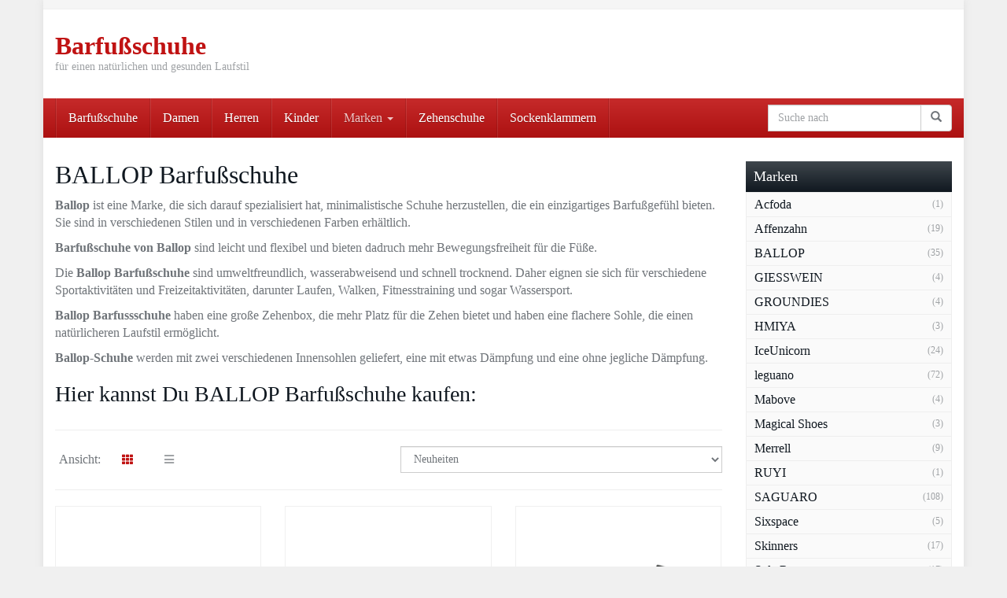

--- FILE ---
content_type: text/html; charset=UTF-8
request_url: https://www.barfussschuh.net/marken/ballop/
body_size: 17782
content:
<!DOCTYPE html>
<html lang="de">
	<head>
		<meta charset="utf-8">
		<meta name="viewport" content="width=device-width, initial-scale=1.0, maximum-scale=1.0, user-scalable=no"/>
		<meta http-equiv="X-UA-Compatible" content="IE=edge">
		<title>BALLOP Barfußschuhe kaufen und vergleichen</title>
		<meta name='robots' content='index, follow, max-image-preview:large, max-snippet:-1, max-video-preview:-1' />

	<!-- This site is optimized with the Yoast SEO plugin v26.6 - https://yoast.com/wordpress/plugins/seo/ -->
	<meta name="description" content="BALLOP Barfußschuhe ermöglichen ein natürliches Barfußgefühl und eine optimale Fußgesundheit. Verschiedene Modelle für Sport, Freizeit und Alltag" />
	<link rel="canonical" href="https://www.barfussschuh.net/marken/ballop/" />
	<meta property="og:locale" content="de_DE" />
	<meta property="og:type" content="article" />
	<meta property="og:title" content="BALLOP Barfußschuhe kaufen und vergleichen" />
	<meta property="og:description" content="BALLOP Barfußschuhe ermöglichen ein natürliches Barfußgefühl und eine optimale Fußgesundheit. Verschiedene Modelle für Sport, Freizeit und Alltag" />
	<meta property="og:url" content="https://www.barfussschuh.net/marken/ballop/" />
	<meta property="og:site_name" content="Barfußschuhe" />
	<meta name="twitter:card" content="summary_large_image" />
	<script type="application/ld+json" class="yoast-schema-graph">{"@context":"https://schema.org","@graph":[{"@type":"CollectionPage","@id":"https://www.barfussschuh.net/marken/ballop/","url":"https://www.barfussschuh.net/marken/ballop/","name":"BALLOP Barfußschuhe kaufen und vergleichen","isPartOf":{"@id":"https://www.barfussschuh.net/#website"},"primaryImageOfPage":{"@id":"https://www.barfussschuh.net/marken/ballop/#primaryimage"},"image":{"@id":"https://www.barfussschuh.net/marken/ballop/#primaryimage"},"thumbnailUrl":"https://www.barfussschuh.net/images/ballop-damen-sneaker-schuhe-bneed-barfussschuh-leder-textilkombination-sport-hal-45.jpg","description":"BALLOP Barfußschuhe ermöglichen ein natürliches Barfußgefühl und eine optimale Fußgesundheit. Verschiedene Modelle für Sport, Freizeit und Alltag","breadcrumb":{"@id":"https://www.barfussschuh.net/marken/ballop/#breadcrumb"},"inLanguage":"de"},{"@type":"ImageObject","inLanguage":"de","@id":"https://www.barfussschuh.net/marken/ballop/#primaryimage","url":"https://www.barfussschuh.net/images/ballop-damen-sneaker-schuhe-bneed-barfussschuh-leder-textilkombination-sport-hal-45.jpg","contentUrl":"https://www.barfussschuh.net/images/ballop-damen-sneaker-schuhe-bneed-barfussschuh-leder-textilkombination-sport-hal-45.jpg","width":500,"height":500,"caption":"BALLOP Damen Sneaker Schuhe Bneed Barfußschuh Leder-/Textilkombination Sport Halbschuhe Uni bneed barfuß Training Sport - 1"},{"@type":"BreadcrumbList","@id":"https://www.barfussschuh.net/marken/ballop/#breadcrumb","itemListElement":[{"@type":"ListItem","position":1,"name":"Startseite","item":"https://www.barfussschuh.net/"},{"@type":"ListItem","position":2,"name":"BALLOP"}]},{"@type":"WebSite","@id":"https://www.barfussschuh.net/#website","url":"https://www.barfussschuh.net/","name":"Barfußschuhe","description":"für einen natürlichen und gesunden Laufstil","potentialAction":[{"@type":"SearchAction","target":{"@type":"EntryPoint","urlTemplate":"https://www.barfussschuh.net/?s={search_term_string}"},"query-input":{"@type":"PropertyValueSpecification","valueRequired":true,"valueName":"search_term_string"}}],"inLanguage":"de"}]}</script>
	<!-- / Yoast SEO plugin. -->


<style id='wp-img-auto-sizes-contain-inline-css' type='text/css'>
img:is([sizes=auto i],[sizes^="auto," i]){contain-intrinsic-size:3000px 1500px}
/*# sourceURL=wp-img-auto-sizes-contain-inline-css */
</style>
<style id='wp-block-library-inline-css' type='text/css'>
:root{--wp-block-synced-color:#7a00df;--wp-block-synced-color--rgb:122,0,223;--wp-bound-block-color:var(--wp-block-synced-color);--wp-editor-canvas-background:#ddd;--wp-admin-theme-color:#007cba;--wp-admin-theme-color--rgb:0,124,186;--wp-admin-theme-color-darker-10:#006ba1;--wp-admin-theme-color-darker-10--rgb:0,107,160.5;--wp-admin-theme-color-darker-20:#005a87;--wp-admin-theme-color-darker-20--rgb:0,90,135;--wp-admin-border-width-focus:2px}@media (min-resolution:192dpi){:root{--wp-admin-border-width-focus:1.5px}}.wp-element-button{cursor:pointer}:root .has-very-light-gray-background-color{background-color:#eee}:root .has-very-dark-gray-background-color{background-color:#313131}:root .has-very-light-gray-color{color:#eee}:root .has-very-dark-gray-color{color:#313131}:root .has-vivid-green-cyan-to-vivid-cyan-blue-gradient-background{background:linear-gradient(135deg,#00d084,#0693e3)}:root .has-purple-crush-gradient-background{background:linear-gradient(135deg,#34e2e4,#4721fb 50%,#ab1dfe)}:root .has-hazy-dawn-gradient-background{background:linear-gradient(135deg,#faaca8,#dad0ec)}:root .has-subdued-olive-gradient-background{background:linear-gradient(135deg,#fafae1,#67a671)}:root .has-atomic-cream-gradient-background{background:linear-gradient(135deg,#fdd79a,#004a59)}:root .has-nightshade-gradient-background{background:linear-gradient(135deg,#330968,#31cdcf)}:root .has-midnight-gradient-background{background:linear-gradient(135deg,#020381,#2874fc)}:root{--wp--preset--font-size--normal:16px;--wp--preset--font-size--huge:42px}.has-regular-font-size{font-size:1em}.has-larger-font-size{font-size:2.625em}.has-normal-font-size{font-size:var(--wp--preset--font-size--normal)}.has-huge-font-size{font-size:var(--wp--preset--font-size--huge)}.has-text-align-center{text-align:center}.has-text-align-left{text-align:left}.has-text-align-right{text-align:right}.has-fit-text{white-space:nowrap!important}#end-resizable-editor-section{display:none}.aligncenter{clear:both}.items-justified-left{justify-content:flex-start}.items-justified-center{justify-content:center}.items-justified-right{justify-content:flex-end}.items-justified-space-between{justify-content:space-between}.screen-reader-text{border:0;clip-path:inset(50%);height:1px;margin:-1px;overflow:hidden;padding:0;position:absolute;width:1px;word-wrap:normal!important}.screen-reader-text:focus{background-color:#ddd;clip-path:none;color:#444;display:block;font-size:1em;height:auto;left:5px;line-height:normal;padding:15px 23px 14px;text-decoration:none;top:5px;width:auto;z-index:100000}html :where(.has-border-color){border-style:solid}html :where([style*=border-top-color]){border-top-style:solid}html :where([style*=border-right-color]){border-right-style:solid}html :where([style*=border-bottom-color]){border-bottom-style:solid}html :where([style*=border-left-color]){border-left-style:solid}html :where([style*=border-width]){border-style:solid}html :where([style*=border-top-width]){border-top-style:solid}html :where([style*=border-right-width]){border-right-style:solid}html :where([style*=border-bottom-width]){border-bottom-style:solid}html :where([style*=border-left-width]){border-left-style:solid}html :where(img[class*=wp-image-]){height:auto;max-width:100%}:where(figure){margin:0 0 1em}html :where(.is-position-sticky){--wp-admin--admin-bar--position-offset:var(--wp-admin--admin-bar--height,0px)}@media screen and (max-width:600px){html :where(.is-position-sticky){--wp-admin--admin-bar--position-offset:0px}}

/*# sourceURL=wp-block-library-inline-css */
</style><style id='global-styles-inline-css' type='text/css'>
:root{--wp--preset--aspect-ratio--square: 1;--wp--preset--aspect-ratio--4-3: 4/3;--wp--preset--aspect-ratio--3-4: 3/4;--wp--preset--aspect-ratio--3-2: 3/2;--wp--preset--aspect-ratio--2-3: 2/3;--wp--preset--aspect-ratio--16-9: 16/9;--wp--preset--aspect-ratio--9-16: 9/16;--wp--preset--color--black: #000000;--wp--preset--color--cyan-bluish-gray: #abb8c3;--wp--preset--color--white: #ffffff;--wp--preset--color--pale-pink: #f78da7;--wp--preset--color--vivid-red: #cf2e2e;--wp--preset--color--luminous-vivid-orange: #ff6900;--wp--preset--color--luminous-vivid-amber: #fcb900;--wp--preset--color--light-green-cyan: #7bdcb5;--wp--preset--color--vivid-green-cyan: #00d084;--wp--preset--color--pale-cyan-blue: #8ed1fc;--wp--preset--color--vivid-cyan-blue: #0693e3;--wp--preset--color--vivid-purple: #9b51e0;--wp--preset--gradient--vivid-cyan-blue-to-vivid-purple: linear-gradient(135deg,rgb(6,147,227) 0%,rgb(155,81,224) 100%);--wp--preset--gradient--light-green-cyan-to-vivid-green-cyan: linear-gradient(135deg,rgb(122,220,180) 0%,rgb(0,208,130) 100%);--wp--preset--gradient--luminous-vivid-amber-to-luminous-vivid-orange: linear-gradient(135deg,rgb(252,185,0) 0%,rgb(255,105,0) 100%);--wp--preset--gradient--luminous-vivid-orange-to-vivid-red: linear-gradient(135deg,rgb(255,105,0) 0%,rgb(207,46,46) 100%);--wp--preset--gradient--very-light-gray-to-cyan-bluish-gray: linear-gradient(135deg,rgb(238,238,238) 0%,rgb(169,184,195) 100%);--wp--preset--gradient--cool-to-warm-spectrum: linear-gradient(135deg,rgb(74,234,220) 0%,rgb(151,120,209) 20%,rgb(207,42,186) 40%,rgb(238,44,130) 60%,rgb(251,105,98) 80%,rgb(254,248,76) 100%);--wp--preset--gradient--blush-light-purple: linear-gradient(135deg,rgb(255,206,236) 0%,rgb(152,150,240) 100%);--wp--preset--gradient--blush-bordeaux: linear-gradient(135deg,rgb(254,205,165) 0%,rgb(254,45,45) 50%,rgb(107,0,62) 100%);--wp--preset--gradient--luminous-dusk: linear-gradient(135deg,rgb(255,203,112) 0%,rgb(199,81,192) 50%,rgb(65,88,208) 100%);--wp--preset--gradient--pale-ocean: linear-gradient(135deg,rgb(255,245,203) 0%,rgb(182,227,212) 50%,rgb(51,167,181) 100%);--wp--preset--gradient--electric-grass: linear-gradient(135deg,rgb(202,248,128) 0%,rgb(113,206,126) 100%);--wp--preset--gradient--midnight: linear-gradient(135deg,rgb(2,3,129) 0%,rgb(40,116,252) 100%);--wp--preset--font-size--small: 13px;--wp--preset--font-size--medium: 20px;--wp--preset--font-size--large: 36px;--wp--preset--font-size--x-large: 42px;--wp--preset--spacing--20: 0.44rem;--wp--preset--spacing--30: 0.67rem;--wp--preset--spacing--40: 1rem;--wp--preset--spacing--50: 1.5rem;--wp--preset--spacing--60: 2.25rem;--wp--preset--spacing--70: 3.38rem;--wp--preset--spacing--80: 5.06rem;--wp--preset--shadow--natural: 6px 6px 9px rgba(0, 0, 0, 0.2);--wp--preset--shadow--deep: 12px 12px 50px rgba(0, 0, 0, 0.4);--wp--preset--shadow--sharp: 6px 6px 0px rgba(0, 0, 0, 0.2);--wp--preset--shadow--outlined: 6px 6px 0px -3px rgb(255, 255, 255), 6px 6px rgb(0, 0, 0);--wp--preset--shadow--crisp: 6px 6px 0px rgb(0, 0, 0);}:where(.is-layout-flex){gap: 0.5em;}:where(.is-layout-grid){gap: 0.5em;}body .is-layout-flex{display: flex;}.is-layout-flex{flex-wrap: wrap;align-items: center;}.is-layout-flex > :is(*, div){margin: 0;}body .is-layout-grid{display: grid;}.is-layout-grid > :is(*, div){margin: 0;}:where(.wp-block-columns.is-layout-flex){gap: 2em;}:where(.wp-block-columns.is-layout-grid){gap: 2em;}:where(.wp-block-post-template.is-layout-flex){gap: 1.25em;}:where(.wp-block-post-template.is-layout-grid){gap: 1.25em;}.has-black-color{color: var(--wp--preset--color--black) !important;}.has-cyan-bluish-gray-color{color: var(--wp--preset--color--cyan-bluish-gray) !important;}.has-white-color{color: var(--wp--preset--color--white) !important;}.has-pale-pink-color{color: var(--wp--preset--color--pale-pink) !important;}.has-vivid-red-color{color: var(--wp--preset--color--vivid-red) !important;}.has-luminous-vivid-orange-color{color: var(--wp--preset--color--luminous-vivid-orange) !important;}.has-luminous-vivid-amber-color{color: var(--wp--preset--color--luminous-vivid-amber) !important;}.has-light-green-cyan-color{color: var(--wp--preset--color--light-green-cyan) !important;}.has-vivid-green-cyan-color{color: var(--wp--preset--color--vivid-green-cyan) !important;}.has-pale-cyan-blue-color{color: var(--wp--preset--color--pale-cyan-blue) !important;}.has-vivid-cyan-blue-color{color: var(--wp--preset--color--vivid-cyan-blue) !important;}.has-vivid-purple-color{color: var(--wp--preset--color--vivid-purple) !important;}.has-black-background-color{background-color: var(--wp--preset--color--black) !important;}.has-cyan-bluish-gray-background-color{background-color: var(--wp--preset--color--cyan-bluish-gray) !important;}.has-white-background-color{background-color: var(--wp--preset--color--white) !important;}.has-pale-pink-background-color{background-color: var(--wp--preset--color--pale-pink) !important;}.has-vivid-red-background-color{background-color: var(--wp--preset--color--vivid-red) !important;}.has-luminous-vivid-orange-background-color{background-color: var(--wp--preset--color--luminous-vivid-orange) !important;}.has-luminous-vivid-amber-background-color{background-color: var(--wp--preset--color--luminous-vivid-amber) !important;}.has-light-green-cyan-background-color{background-color: var(--wp--preset--color--light-green-cyan) !important;}.has-vivid-green-cyan-background-color{background-color: var(--wp--preset--color--vivid-green-cyan) !important;}.has-pale-cyan-blue-background-color{background-color: var(--wp--preset--color--pale-cyan-blue) !important;}.has-vivid-cyan-blue-background-color{background-color: var(--wp--preset--color--vivid-cyan-blue) !important;}.has-vivid-purple-background-color{background-color: var(--wp--preset--color--vivid-purple) !important;}.has-black-border-color{border-color: var(--wp--preset--color--black) !important;}.has-cyan-bluish-gray-border-color{border-color: var(--wp--preset--color--cyan-bluish-gray) !important;}.has-white-border-color{border-color: var(--wp--preset--color--white) !important;}.has-pale-pink-border-color{border-color: var(--wp--preset--color--pale-pink) !important;}.has-vivid-red-border-color{border-color: var(--wp--preset--color--vivid-red) !important;}.has-luminous-vivid-orange-border-color{border-color: var(--wp--preset--color--luminous-vivid-orange) !important;}.has-luminous-vivid-amber-border-color{border-color: var(--wp--preset--color--luminous-vivid-amber) !important;}.has-light-green-cyan-border-color{border-color: var(--wp--preset--color--light-green-cyan) !important;}.has-vivid-green-cyan-border-color{border-color: var(--wp--preset--color--vivid-green-cyan) !important;}.has-pale-cyan-blue-border-color{border-color: var(--wp--preset--color--pale-cyan-blue) !important;}.has-vivid-cyan-blue-border-color{border-color: var(--wp--preset--color--vivid-cyan-blue) !important;}.has-vivid-purple-border-color{border-color: var(--wp--preset--color--vivid-purple) !important;}.has-vivid-cyan-blue-to-vivid-purple-gradient-background{background: var(--wp--preset--gradient--vivid-cyan-blue-to-vivid-purple) !important;}.has-light-green-cyan-to-vivid-green-cyan-gradient-background{background: var(--wp--preset--gradient--light-green-cyan-to-vivid-green-cyan) !important;}.has-luminous-vivid-amber-to-luminous-vivid-orange-gradient-background{background: var(--wp--preset--gradient--luminous-vivid-amber-to-luminous-vivid-orange) !important;}.has-luminous-vivid-orange-to-vivid-red-gradient-background{background: var(--wp--preset--gradient--luminous-vivid-orange-to-vivid-red) !important;}.has-very-light-gray-to-cyan-bluish-gray-gradient-background{background: var(--wp--preset--gradient--very-light-gray-to-cyan-bluish-gray) !important;}.has-cool-to-warm-spectrum-gradient-background{background: var(--wp--preset--gradient--cool-to-warm-spectrum) !important;}.has-blush-light-purple-gradient-background{background: var(--wp--preset--gradient--blush-light-purple) !important;}.has-blush-bordeaux-gradient-background{background: var(--wp--preset--gradient--blush-bordeaux) !important;}.has-luminous-dusk-gradient-background{background: var(--wp--preset--gradient--luminous-dusk) !important;}.has-pale-ocean-gradient-background{background: var(--wp--preset--gradient--pale-ocean) !important;}.has-electric-grass-gradient-background{background: var(--wp--preset--gradient--electric-grass) !important;}.has-midnight-gradient-background{background: var(--wp--preset--gradient--midnight) !important;}.has-small-font-size{font-size: var(--wp--preset--font-size--small) !important;}.has-medium-font-size{font-size: var(--wp--preset--font-size--medium) !important;}.has-large-font-size{font-size: var(--wp--preset--font-size--large) !important;}.has-x-large-font-size{font-size: var(--wp--preset--font-size--x-large) !important;}
/*# sourceURL=global-styles-inline-css */
</style>

<style id='classic-theme-styles-inline-css' type='text/css'>
/*! This file is auto-generated */
.wp-block-button__link{color:#fff;background-color:#32373c;border-radius:9999px;box-shadow:none;text-decoration:none;padding:calc(.667em + 2px) calc(1.333em + 2px);font-size:1.125em}.wp-block-file__button{background:#32373c;color:#fff;text-decoration:none}
/*# sourceURL=/wp-includes/css/classic-themes.min.css */
</style>
<link rel='stylesheet' id='font-awesome-css' href='https://www.barfussschuh.net/wp-content/themes/affiliatetheme/_/css/font-awesome.min.css?ver=5.13.0' type='text/css' media='all' />
<link rel='stylesheet' id='boostrap-css' href='https://www.barfussschuh.net/wp-content/themes/affiliatetheme/_/css/bootstrap.min.css?ver=6.9' type='text/css' media='all' />
<link rel='stylesheet' id='theme-css' href='https://www.barfussschuh.net/wp-content/themes/affiliatetheme/style.css?ver=6.9' type='text/css' media='all' />
<style id='theme-inline-css' type='text/css'>
 #wrapper{ background-color:rgb(255, 255, 255); background-color:rgba(255,255,255,1); box-shadow:0 0 10px rgba(221,221,221,1); } #wrapper-fluid #main{ background-color:rgb(255, 255, 255); background-color:rgba(255,255,255,1); } a { color:#c01313; } a:hover, a:focus { color:#c62a2a; } ::selection { background:#c01313; color:#ffffff; } ::-moz-selection { background:#c01313; color:#ffffff; } .btn-at, .btn-primary { color:#ffffff; background-color:#c01313; border-color:#c01313; } .btn-detail { color:#ffffff; background-color:#9fa2a5; border-color:#9fa2a5; } .btn-buy { color:#ffffff; background-color:#f3961d; border-color:#f3961d; } .btn-link { color:#9fa2a5; }.btn-at.btn-outline, .btn-primary.btn-outline {background:none;color:#c01313;}.btn-detail.btn-outline {background:none; color:#9fa2a5;}.btn-buy.btn-outline {background:none; color:#f3961d;} .btn-at:hover, .btn-at:focus, .btn-at:active, .btn-primary:hover, .btn-primary:focus, .btn-primary:active, .btn-primary:active:hover, .btn-primary:active:focus { color:#ffffff; background-color:#c62a2a; border-color:#c62a2a; } .btn-detail:hover, .btn-detail:focus, .btn-detail:active { color:#ffffff; background-color:#a8abae; border-color:#a8abae; } .btn-buy:hover, .btn-buy:focus, .btn-buy:active { color:#ffffff; background-color:#f4a033; border-color:#f4a033; } .btn-link:hover, .btn-link:focus, .btn-link:active { color:#6f7479; } #topbar { background-color:rgb(245, 245, 245); background-color:rgba(245,245,245,1); color:#9fa2a5; } #topbar a { color:#9fa2a5; } #topbar a:hover, #topbar a:focus { color:#c01313; } #header { color:#9fa2a5; background-color:rgb(255, 255, 255); background:-moz-linear-gradient(top, rgba(255,255,255,1) 0%, rgba(255,255,255,1) 100%); background:-webkit-gradient(linear, left top, left bottom, color-stop(0%,rgba(255,255,255,1)), color-stop(100%,rgba(255,255,255,1))); background:-webkit-linear-gradient(top, rgba(255,255,255,1) 0%,rgba(255,255,255,1) 100%); background:-o-linear-gradient(top, rgba(255,255,255,1) 0%,rgba(255,255,255,1) 100%); background:-ms-linear-gradient(top, rgba(255,255,255,1) 0%,rgba(255,255,255,1) 100%); background:linear-gradient(to bottom, rgba(255,255,255,1) 0%,rgba(255,255,255,1) 100%); filter:progid:DXImageTransform.Microsoft.gradient( startColorstr='#ffffff', endColorstr='#ffffff',GradientType=0 ); } #header .brand { color:#c01313; } #header .brand small { color:#9fa2a5; } #header .brand:hover, #header .brand:focus { color:#101820; }.cart-mini .fa {color:#c01313;}.cart-mini strong {color:#101820;}.cart-mini a:hover strong,.cart-mini a:focus strong {color:#c01313;}.cart-mini small {color:#9fa2a5;} #navigation .navbar { background-color:rgb(172, 17, 17); background:-moz-linear-gradient(top, rgba(198,42,42,1) 0px, rgba(172,17,17,1) 50px); background:-webkit-gradient(linear, left top, left bottom, color-stop(0px,rgba(198,42,42,1)), color-stop(50px,rgba(172,17,17,1))); background:-webkit-linear-gradient(top, rgba(198,42,42,1) 0px,rgba(172,17,17,1) 50px); background:-o-linear-gradient(top, rgba(198,42,42,1) 0px,rgba(172,17,17,1) 50px); background:-ms-linear-gradient(top, rgba(198,42,42,1) 0px,rgba(172,17,17,1) 50px); background:linear-gradient(to bottom, rgba(198,42,42,1) 0px,rgba(172,17,17,1) 50px); filter:progid:DXImageTransform.Microsoft.gradient( startColorstr='#c62a2a', endColorstr='#ac1111',GradientType=0 ); } #navigation .navbar .navbar-nav > li > a { color:#ffffff; } #navigation .navbar .navbar-nav > li > a:hover, #navigation .navbar .navbar-nav > li > a:focus, #navigation .navbar .navbar-nav > li:hover > a, #navigation .navbar .navbar-nav > .open > a, #navigation .navbar .navbar-nav > .open > a:hover, #navigation .navbar .navbar-nav > .open > a:focus, #navigation .navbar .navbar-nav > .current_page_item > a:hover, #navigation .navbar .navbar-nav > .current_page_item > a:focus, #navigation .navbar .navbar-nav > .current_page_parent > a:hover, #navigation .navbar .navbar-nav > .current_page_parent > a:focus { color:#ffffff; background-color:rgb(16, 24, 32); background:-moz-linear-gradient(top, rgba(63,70,76,1) 0%, rgba(16,24,32,1) 100%); background:-webkit-gradient(linear, left top, left bottom, color-stop(0%,rgba(63,70,76,1)), color-stop(100%,rgba(16,24,32,1))); background:-webkit-linear-gradient(top, rgba(63,70,76,1) 0%,rgba(16,24,32,1) 100%); background:-o-linear-gradient(top, rgba(63,70,76,1) 0%,rgba(16,24,32,1) 100%); background:-ms-linear-gradient(top, rgba(63,70,76,1) 0%,rgba(16,24,32,1) 100%); background:linear-gradient(to bottom, rgba(63,70,76,1) 0%,rgba(16,24,32,1) 100%); filter:progid:DXImageTransform.Microsoft.gradient( startColorstr='#3f464c', endColorstr='#101820',GradientType=0 ); } #navigation .navbar .navbar-nav > .current_page_item > a, #navigation .navbar .navbar-nav > .current_page_parent > a,#navigation .navbar .navbar-nav > .current-menu-item > a, #navigation .navbar .navbar-nav > .current-menu-ancestor > a { color:#efc4c4; } #navigation .navbar .navbar-brand { color:#efc4c4; } #navigation .navbar .navbar-brand:hover, #navigation .navbar .navbar-brand:focus { color:#ffffff; } #navigation .navbar .navbar-brand, #navigation .navbar .navbar-nav > li > a { text-shadow:0 1px 0 rgba(0, 0, 0, 0.25); } @media (max-width:767px) { #navigation .navbar .navbar-toggle .icon-bar { box-shadow:0 1px 0 rgba(0, 0, 0, 0.25); } } @media (min-width:768px) { #navigation .navbar .navbar-nav { border-right:1px solid rgb(255, 255, 255); border-right:1px solid rgba(255,255,255,0.1); border-left:1px solid rgb(0, 0, 0); border-left:1px solid rgba(0,0,0,0.1); } #navigation .navbar .navbar-nav > li { border-right:1px solid rgb(0, 0, 0); border-right:1px solid rgba(0,0,0,0.1); border-left:1px solid rgb(255, 255, 255); border-left:1px solid rgba(255,255,255,0.1); } #navigation .dropdown-submenu > a:after { border-left-color:#9fa2a5; } #navigation .dropdown-submenu:hover > a:after, #navigation .dropdown-submenu.open > a:after, #navigation .dropdown-submenu > a:hover:after, #navigation .dropdown-submenu > a:focus:after { border-left-color:#ffffff!important; } } @media (max-width:767px) { #navigation .navbar .navbar-collapse { border-color:rgb(0, 0, 0); border-color:rgba(0,0,0,0.1); box-shadow:inset 0 1px 0 rgb(255, 255, 255); box-shadow:inset 0 1px 0 rgba(255,255,255,0.1); } #navigation .navbar .navbar-form { border-color:rgb(0, 0, 0); border-color:rgba(0,0,0,0.1); box-shadow:inset 0 1px 0 rgb(255, 255, 255), 0 1px 0 rgb(255, 255, 255); box-shadow:inset 0 1px 0 rgba(255,255,255,0.1), 0 1px 0 rgba(255,255,255,0.1); } } #navigation .navbar .navbar-toggle .icon-bar { background-color:#efc4c4; } #navigation .navbar .navbar-toggle:hover .icon-bar, #navigation .navbar .navbar-toggle:focus .icon-bar { background-color:#ffffff; } #navigation .dropdown-menu { background-color:rgb(16, 24, 32); background-color:rgba(16,24,32,1); } #navigation .dropdown-menu > li > a { color:#ffffff; } #navigation .dropdown-menu > .current_page_item > a, #navigation .dropdown-menu > .current_page_parent > a { color:#9fa2a5; } #navigation .dropdown-menu > .current_page_item > a:after, #navigation .dropdown-menu > .current_page_parent > a:after { border-left-color:#9fa2a5; } #navigation .dropdown-menu > li:hover > a, #navigation .dropdown-menu > li.open > a, #navigation .dropdown-menu > li > a:hover, #navigation .dropdown-menu > li > a:focus { background-color:rgb(192, 19, 19); background-color:rgba(192,19,19,1); color:#ffffff; } .thumbnail[class*="product-"] .product-title { color:#101820; } .thumbnail[class*="product-"] .product-title:hover,.thumbnail[class*="product-"] .product-title:focus { color:#c01313; text-decoration:none; } #sidebar .widget { background-color:rgb(250, 250, 250); background-color:rgba(250,250,250,1); border:1px solid #eee; }#sidebar .widget .h1 { color:#ffffff; background-color:rgb(16, 24, 32); background:-moz-linear-gradient(top, rgba(63,70,76,1) 0%, rgba(16,24,32,1) 100%); background:-webkit-gradient(linear, left top, left bottom, color-stop(0%,rgba(63,70,76,1)), color-stop(100%,rgba(16,24,32,1))); background:-webkit-linear-gradient(top, rgba(63,70,76,1) 0%,rgba(16,24,32,1) 100%); background:-o-linear-gradient(top, rgba(63,70,76,1) 0%,rgba(16,24,32,1) 100%); background:-ms-linear-gradient(top, rgba(63,70,76,1) 0%,rgba(16,24,32,1) 100%); background:linear-gradient(to bottom, rgba(63,70,76,1) 0%,rgba(16,24,32,1) 100%); filter:progid:DXImageTransform.Microsoft.gradient( startColorstr='#3f464c', endColorstr='#101820',GradientType=0 ); } #sidebar .widget_inline ul li, #sidebar .widget_block ul li a,#sidebar .widget_amazon_cart .price-sum, .filterform .form-group { border-top:1px solid #eee; }#sidebar .widget hr {border-color:#eee;}#sidebar .widget_amazon_cart .price-sum {border-bottom:1px solid #eee;}#sidebar .widget a:not(.btn),.thumbnail[class*="product-"] .product-title {color:#101820;}#sidebar .widget a:not(.btn):hover,#sidebar .widget a:not(.btn):focus,.thumbnail[class*="product-"] .product-title:hover,.thumbnail[class*="product-"] .product-title:focus {color:#c01313;} #sidebar .widget_block a:not(.btn),#sidebar .widget_product_feed ul li a p,#sidebar .widget_amazon_cart ul li a p { color:#101820; } #sidebar .widget_block a:not(.btn):hover, #sidebar .widget_block a:not(.btn):focus,#sidebar .widget_product_feed ul li a:hover p,#sidebar .widget_amazon_cart ul li a:hover p,#sidebar .widget_product_feed ul li a:focus p,#sidebar .widget_amazon_cart ul li a:focus p { background-color:rgb(255, 255, 255); background-color:rgba(255,255,255,1); color:#c01313; } #sidebar .widget_block ul > li > a:hover + .count, #sidebar .widget_block ul > li > a:focus + .count { color:#c01313; } #sidebar .widget_inline ul li, #sidebar .widget .post-date, #sidebar .widget .rss-date, #sidebar .widget cite, #sidebar .widget .count, #sidebar .widget_inline caption,#sidebar .widget .filterform .slide span,#sidebar .widget_amazon_cart .remove a,#sidebar .widget .filterform .filter-instruction,#sidebar .widget_calendar #wp-calendar td,#sidebar .widget_product_advice .product-tax a { color:#9fa2a5; }#sidebar .widget .textwidget,#sidebar .widget .filterform label,#sidebar .widget .filterform .control-label,#sidebar .widget_calendar #wp-calendar th,#sidebar .widget_calendar #wp-calendar caption,#sidebar .widget label.screen-reader-text,#sidebar .widget_amazon_cart .price-sum { color:#6f7479;}.toc_widget > .toc_widget_list li {border-top:1px solid #eee;}.toc_widget > .toc_widget_list li a > .toc_number {color:#c01313;} #footer .widget { background-color:#fff; background-color:#fff; border:1px solid #f5f5f5; }#footer .widget .h1 { color:#101820; background-color:rgb(255, 255, 255); background:-moz-linear-gradient(top, rgba(255,255,255,1) 0%, rgba(255,255,255,1) 100%); background:-webkit-gradient(linear, left top, left bottom, color-stop(0%,rgba(255,255,255,1)), color-stop(100%,rgba(255,255,255,1))); background:-webkit-linear-gradient(top, rgba(255,255,255,1) 0%,rgba(255,255,255,1) 100%); background:-o-linear-gradient(top, rgba(255,255,255,1) 0%,rgba(255,255,255,1) 100%); background:-ms-linear-gradient(top, rgba(255,255,255,1) 0%,rgba(255,255,255,1) 100%); background:linear-gradient(to bottom, rgba(255,255,255,1) 0%,rgba(255,255,255,1) 100%); filter:progid:DXImageTransform.Microsoft.gradient( startColorstr='#ffffff', endColorstr='#ffffff',GradientType=0 );border-bottom:1px solid #f5f5f5;} #footer .widget_inline ul li, #footer .widget_block ul > li > a,#footer .widget_amazon_cart .price-sum, #footer .filterform .form-group { border-top:1px solid #f5f5f5; }#footer .widget hr {border-color:#f5f5f5;}#footer .widget_amazon_cart .price-sum {border-bottom:1px solid #f5f5f5;}#footer .widget a:not(.btn),#footer .thumbnail[class*="product-"] .product-title {color:#101820;}#footer .widget a:not(.btn):hover,#footer .widget a:not(.btn):focus,#footer .thumbnail[class*="product-"] .product-title:hover,#footer .thumbnail[class*="product-"] .product-title:focus {color:#c01313;} #footer .widget_block a:not(.btn),#footer .widget_product_feed ul li a p,#footer .widget_amazon_cart ul li a p { color:#101820; } #footer .widget_block a:not(.btn):hover, #footer .widget_block a:not(.btn):focus,#footer .widget_product_feed ul li a:hover p,#footer .widget_amazon_cart ul li a:hover p,#footer .widget_product_feed ul li a:focus p,#footer .widget_amazon_cart ul li a:focus p { background-color:rgb(250, 250, 250); background-color:rgba(250,250,250,1); color:#c01313; } #footer .widget_block ul > li > a:hover + .count, #footer .widget_block ul > li > a:focus + .count { color:#c01313; } #footer .widget_inline ul li, #footer .widget .post-date, #footer .widget .rss-date, #footer .widget cite, #footer .widget .count, #footer .widget_inline caption,#footer .widget .filterform .slide span,#footer .widget_amazon_cart .remove a,#footer .widget .filterform .filter-instruction,#footer .widget_calendar #wp-calendar td,#footer .widget_product_advice .product-tax a { color:#9fa2a5; }#footer .widget .textwidget,#footer .widget .filterform label,#footer .widget .filterform .control-label,#footer .widget_calendar #wp-calendar th,#footer .widget_calendar #wp-calendar caption,#footer .widget label.screen-reader-text,#footer .widget_amazon_cart .price-sum { color:#6f7479;}.table-amazon-cart .product-title p a {color:#101820;}.table-amazon-cart .product-title p a:hover,.table-amazon-cart .product-title p a:focus {color:#c01313;} #breadcrumbs { background-color:rgb(16, 24, 32); background-color:rgba(16,24,32,1); } #breadcrumbs p { color:#6f7479; } #breadcrumbs a { color:#9fa2a5; } #breadcrumbs a:hover, #breadcrumbs a:focus { color:#ffffff; } #footer-top { background-color:rgb(255, 255, 255); background-color:rgba(255,255,255,1); } #footer-bottom { background-color:rgb(255, 255, 255); background-color:rgba(255,255,255,1); color:#9fa2a5; } #footer-bottom a { color:#9fa2a5; } #footer-bottom a:hover, #footer-bottom a:focus { color:#c01313; } .table-product > thead > tr > th { color:#ffffff; background:#9fa2a5; background:-moz-linear-gradient(top, #9fa2a5 0%, #6f7479 100%); background:-webkit-gradient(linear, left top, left bottom, color-stop(0%,#9fa2a5), color-stop(100%,#6f7479)); background:-webkit-linear-gradient(top, #9fa2a5 0%,#6f7479 100%); background:-o-linear-gradient(top, #9fa2a5 0%,#6f7479 100%); background:-ms-linear-gradient(top, #9fa2a5 0%,#6f7479 100%); background:linear-gradient(to bottom, #9fa2a5 0%,#6f7479 100%); filter:progid:DXImageTransform.Microsoft.gradient( startColorstr="#9fa2a5", endColorstr="#6f7479",GradientType=0 ); } .table-product-x thead tr:first-of-type .table-highlight { color:#ffffff; background:#94c245; background:-moz-linear-gradient(top, #94c245 0%, #7ab317 100%); background:-webkit-gradient(linear, left top, left bottom, color-stop(0%,#94c245), color-stop(100%,#7ab317)); background:-webkit-linear-gradient(top, #94c245 0%,#7ab317 100%); background:-o-linear-gradient(top, #94c245 0%,#7ab317 100%); background:-ms-linear-gradient(top, #94c245 0%,#7ab317 100%); background:linear-gradient(to bottom, #94c245 0%,#7ab317 100%); filter:progid:DXImageTransform.Microsoft.gradient( startColorstr="#94c245", endColorstr="#7ab317",GradientType=0 ); border-left:2px solid #7ab317 !important; border-right:2px solid #7ab317 !important; } .table-product-x tbody .table-highlight { border-left:2px solid #7ab317 !important; border-right:2px solid #7ab317 !important; } .table-product-x tbody tr:last-of-type .table-highlight { border-bottom:2px solid #7ab317 !important; } .table-product-y .table-highlight { border:none; box-shadow:0 2px 0 #7ab317 inset, 0 -2px 0 #7ab317 inset; } .table-product-y .table-highlight:first-of-type { background:#7ab317; color:#ffffff; } .table-product-y .table-highlight:last-of-type { box-shadow:0 2px 0 #7ab317 inset, 0 -2px 0 #7ab317 inset, -2px 0 0 #7ab317 inset; } .table-product .table-highlight { background:rgba(122,179,23,0.05); border-color:rgba(122,179,23,0.1); } #header > .container .form-search .btn:hover, #header > .container .form-search .btn:focus { color:#c01313; } .post-meta a:hover, .post-meta a:focus { color:#c01313; } article[class*="post-"] > h2 > a:hover, article[class*="post-"] > h2 > a:focus, article[class*="post-"] > .post-inner > h2 > a:hover, article[class*="post-"] > .post-inner > h2 > a:focus { color:#c01313; } .pagination > li > a:hover, .pagination > li > span:hover, .pagination > li > a:focus, .pagination > li > span:focus { color:#c01313; } .pagination > .active > a, .pagination > .active > span, .pagination > .active > a:hover, .pagination > .active > span:hover, .pagination > .active > a:focus, .pagination > .active > span:focus { background-color:#c01313; border-color:#c01313; } .pager li > a:hover, .pager li > a:focus { color:#c01313; } .comment .media-heading a:hover, .comment .media-heading a:focus { color:#c01313; } .comment .comment-reply-link:hover, .comment .comment-reply-link:focus { color:#c01313; } .nav-tabs > li.active > a, .nav-tabs > li.active > a:hover, .nav-tabs > li.active > a:focus { color:#c01313; } div[id*="accordion"] .panel-heading .panel-title[aria-expanded="true"] { color:#c01313; } @media (max-width:767px) { #atTab.nav-tabs .dropdown-menu > li > a:focus, #atTab.nav-tabs .dropdown-menu > li > a:hover { color:#c01313; } #atTab.nav-tabs .dropdown-menu > li.active > a { background:#c01313; } } .result-filter .btn-link.active { color:#c01313; } .badge-at { background:#c01313; } .table-product .product-title > a:hover, .table-product .product-title > a:focus { color:#c01313; } .product-reviews-number .progress svg path { stroke:#c01313; } .filterform .slider-selection { background:#c01313; } .select2-container--default .select2-results__option--highlighted[aria-selected] { background-color:#c01313; } .select2-container--default .select2-results > .select2-results__options::-webkit-scrollbar-thumb:active { background:#c01313; } article[class*="post-"] > h2 > a, article[class*="post-"] > .post-inner > h2 > a { color:#101820; } .comment .media-heading { color:#101820; } .form-control:focus { color:#101820; } .result-filter .btn-link:hover, .result-filter .btn-link:focus { color:#101820; } .table-product .product-title > a { color:#101820; } .product_top_rated .title a { color:#101820; } .product_top_rated .title a:hover, .product_top_rated .title a:focus { color:#c01313; } .product-select-shortcode .label-control { color:#101820; } .product_top_rated .progress-bar { background:#c01313; } .product-grid-hover:hover .caption-hover { box-shadow:0 0 0 3px #c01313; } .product-grid-hover .caption-hover .caption-hover-txt { border:3px solid #c01313; } .page-nav > span { color:#c01313; } .page-nav a:hover, .page-nav a:focus { color:#c01313; }.product-price .price,.widget_amazon_cart .product-price {color:#7ab317;}.product-price .price del,.widget_amazon_cart .product-price del {color:#c01313;}.product-rating {color:#9fa2a5;}.product-rating [class*="fa-star"] {color:#f3961d;}.product-price .price-hint {color:#9fa2a5;}.table-product .product-reviews .rating-summary-value {color:#101820;}.cookie-bar {background:rgba(16,24,32, 0.95);} 
/*# sourceURL=theme-inline-css */
</style>
<link rel='stylesheet' id='lightbox-css' href='https://www.barfussschuh.net/wp-content/themes/affiliatetheme/_/css/lightbox.css?ver=6.9' type='text/css' media='all' />
<script type="text/javascript" src="https://www.barfussschuh.net/wp-includes/js/jquery/jquery.min.js?ver=3.7.1" id="jquery-core-js"></script>
<script type="text/javascript" src="https://www.barfussschuh.net/wp-includes/js/jquery/jquery-migrate.min.js?ver=3.4.1" id="jquery-migrate-js"></script>
<script type="text/javascript"> var ajaxurl = "https://www.barfussschuh.net/wp-admin/admin-ajax.php" </script><style id="kirki-inline-styles">body{background:#f0f0f0;background-color:#f0f0f0;background-repeat:no-repeat;background-position:left top;-webkit-background-size:cover;-moz-background-size:cover;-ms-background-size:cover;-o-background-size:cover;background-size:cover;}h1, h2, h3, h4, h5, h6, .h1, .h2, .h3, .h4, .h5, .h6{font-family:Hind;font-weight:400;text-transform:none;color:#101820;}body, .product-grid-hover .caption-hover .caption-hover-txt{font-family:Open Sans;font-weight:400;text-transform:none;color:#6f7479;}#header .brand{font-family:Hind;font-weight:400;text-transform:none;}</style>	</head>
	
	<body class="archive tax-marken term-ballop term-23 wp-theme-affiliatetheme chrome osx">
		<a href="#content" class="sr-only sr-only-focusable">Skip to main content</a>
		<div id="wrapper">
			<section id="topbar" class="">
	<div class="container">
		<div class="row">
						
			<div class="col-sm-6">
							</div>
			
							<div class="col-sm-6">
									</div>
					</div>
	</div>
</section>			
			<header id="header" class="">
				<div class="container">		<div class="row">
			<div class="col-sm-4">
				<a href="https://www.barfussschuh.net" title="Barfußschuhe" class="brand"><strong>Barfußschuhe</strong> <small>für einen natürlichen und gesunden Laufstil</small></a>
			</div>

			<div class="col-sm-8">
							</div>
		</div>
	</div>	
	<nav id="navigation" role="navigation" class="wrapped">
		<div class="navbar navbar-xcore navbar-12 ">
			<div class="container">
				<div class="navbar-header">
					<button type="button" class="navbar-toggle" data-toggle="collapse" data-target=".navbar-collapse">
						<span class="sr-only">Toggle navigation</span>
						<span class="icon-bar"></span>
						<span class="icon-bar"></span>
						<span class="icon-bar"></span>
					</button>
					<a href="https://www.barfussschuh.net" title="Barfußschuhe" class="navbar-brand visible-xs">
						Barfußschuhe					</a>
				</div>
				<div class="collapse navbar-collapse">
					<ul id="menu-hauptnavi" class="nav navbar-nav navbar-left"><li id="menu-item-11" class="menu-item menu-item-type-post_type menu-item-object-page menu-item-home"><a href="https://www.barfussschuh.net/">Barfußschuhe</a></li>
<li id="menu-item-11546" class="menu-item menu-item-type-post_type menu-item-object-page"><a href="https://www.barfussschuh.net/barfussschuhe-damen/">Damen</a></li>
<li id="menu-item-11545" class="menu-item menu-item-type-post_type menu-item-object-page"><a href="https://www.barfussschuh.net/barfussschuhe-herren/">Herren</a></li>
<li id="menu-item-11544" class="menu-item menu-item-type-post_type menu-item-object-page"><a href="https://www.barfussschuh.net/barfussschuhe-kinder/">Kinder</a></li>
<li id="menu-item-11547" class="dropdown menu-item menu-item-type-custom menu-item-object-custom current-menu-ancestor current-menu-parent menu-item-has-children"><a href="#" class="dropdown-toggle" data-toggle="dropdown">Marken <b class="caret"></b></a><a href="#" class="extra-toggle dropdown-toggle" data-toggle="dropdown"><span class="glyphicon glyphicon-plus"></span></a>
<ul class="dropdown-menu">
	<li id="menu-item-11548" class="menu-item menu-item-type-taxonomy menu-item-object-marken"><a href="https://www.barfussschuh.net/marken/acfoda/">Acfoda</a></li>
	<li id="menu-item-11549" class="menu-item menu-item-type-taxonomy menu-item-object-marken"><a href="https://www.barfussschuh.net/marken/affenzahn/">Affenzahn</a></li>
	<li id="menu-item-11550" class="menu-item menu-item-type-taxonomy menu-item-object-marken current-menu-item"><a href="https://www.barfussschuh.net/marken/ballop/">BALLOP</a></li>
	<li id="menu-item-11551" class="menu-item menu-item-type-taxonomy menu-item-object-marken"><a href="https://www.barfussschuh.net/marken/giesswein/">GIESSWEIN</a></li>
	<li id="menu-item-11552" class="menu-item menu-item-type-taxonomy menu-item-object-marken"><a href="https://www.barfussschuh.net/marken/groundies/">GROUNDIES</a></li>
	<li id="menu-item-11553" class="menu-item menu-item-type-taxonomy menu-item-object-marken"><a href="https://www.barfussschuh.net/marken/hmiya/">HMIYA</a></li>
	<li id="menu-item-11554" class="menu-item menu-item-type-taxonomy menu-item-object-marken"><a href="https://www.barfussschuh.net/marken/iceunicorn/">IceUnicorn</a></li>
	<li id="menu-item-11555" class="menu-item menu-item-type-taxonomy menu-item-object-marken"><a href="https://www.barfussschuh.net/marken/joe-nimble/">Joe Nimble</a></li>
	<li id="menu-item-11556" class="menu-item menu-item-type-taxonomy menu-item-object-marken"><a href="https://www.barfussschuh.net/marken/leguano/">leguano</a></li>
	<li id="menu-item-11557" class="menu-item menu-item-type-taxonomy menu-item-object-marken"><a href="https://www.barfussschuh.net/marken/mabove/">Mabove</a></li>
	<li id="menu-item-11558" class="menu-item menu-item-type-taxonomy menu-item-object-marken"><a href="https://www.barfussschuh.net/marken/magical-shoes/">Magical Shoes</a></li>
	<li id="menu-item-11559" class="menu-item menu-item-type-taxonomy menu-item-object-marken"><a href="https://www.barfussschuh.net/marken/merrell/">Merrell</a></li>
	<li id="menu-item-11560" class="menu-item menu-item-type-taxonomy menu-item-object-marken"><a href="https://www.barfussschuh.net/marken/ruyi/">RUYI</a></li>
	<li id="menu-item-11561" class="menu-item menu-item-type-taxonomy menu-item-object-marken"><a href="https://www.barfussschuh.net/marken/saguaro/">SAGUARO</a></li>
	<li id="menu-item-11562" class="menu-item menu-item-type-taxonomy menu-item-object-marken"><a href="https://www.barfussschuh.net/marken/sixspace/">Sixspace</a></li>
	<li id="menu-item-11563" class="menu-item menu-item-type-taxonomy menu-item-object-marken"><a href="https://www.barfussschuh.net/marken/skinners/">Skinners</a></li>
	<li id="menu-item-11564" class="menu-item menu-item-type-taxonomy menu-item-object-marken"><a href="https://www.barfussschuh.net/marken/sole-runner/">Sole Runner</a></li>
	<li id="menu-item-11565" class="menu-item menu-item-type-taxonomy menu-item-object-marken"><a href="https://www.barfussschuh.net/marken/suystex/">SUYSTEX</a></li>
	<li id="menu-item-11566" class="menu-item menu-item-type-taxonomy menu-item-object-marken"><a href="https://www.barfussschuh.net/marken/vivobarefoot/">VIVOBAREFOOT</a></li>
	<li id="menu-item-11567" class="menu-item menu-item-type-taxonomy menu-item-object-marken"><a href="https://www.barfussschuh.net/marken/voovix/">Voovix</a></li>
	<li id="menu-item-11568" class="menu-item menu-item-type-taxonomy menu-item-object-marken"><a href="https://www.barfussschuh.net/marken/wewee/">WeWee</a></li>
	<li id="menu-item-11569" class="menu-item menu-item-type-taxonomy menu-item-object-marken"><a href="https://www.barfussschuh.net/marken/whitin/">WHITIN</a></li>
	<li id="menu-item-11570" class="menu-item menu-item-type-taxonomy menu-item-object-marken"><a href="https://www.barfussschuh.net/marken/zaqq/">ZAQQ</a></li>
</ul>
</li>
<li id="menu-item-12" class="menu-item menu-item-type-custom menu-item-object-custom"><a href="https://www.zehen-schuh.de/">Zehenschuhe</a></li>
<li id="menu-item-11746" class="menu-item menu-item-type-custom menu-item-object-custom"><a href="https://www.sockenclips.com/">Sockenklammern</a></li>
</ul>					
					<form class="navbar-form navbar-right form-search " action="https://www.barfussschuh.net">
	<div class="input-group">
		<input type="text" class="form-control" name="s" id="name" placeholder="Suche nach">
		<span class="input-group-btn">
			<button type="submit" class="btn btn-default"><span class="glyphicon glyphicon-search"></span></button>
		</span>
	</div>
</form>				</div>
			</div>
		</div>
	</nav>
			</header>
			
			
<div id="main" class="">
	<div class="container">
		<div class="row">
            <div class="col-sm-9">
				<div id="content">
					<h1>BALLOP Barfußschuhe</h1><p><strong>Ballop</strong> ist eine Marke, die sich darauf spezialisiert hat, minimalistische Schuhe herzustellen, die ein einzigartiges Barfußgefühl bieten. Sie sind in verschiedenen Stilen und in verschiedenen Farben erhältlich.</p>
<p><strong>Barfußschuhe von Ballop</strong> sind leicht und flexibel und bieten dadruch mehr Bewegungsfreiheit für die Füße.</p>
<p>Die <strong>Ballop Barfußschuhe </strong>sind umweltfreundlich, wasserabweisend und schnell trocknend. Daher eignen sie sich für verschiedene Sportaktivitäten und Freizeitaktivitäten, darunter Laufen, Walken, Fitnesstraining und sogar Wassersport.</p>
<p><strong>Ballop Barfussschuhe</strong> haben eine große Zehenbox, die mehr Platz für die Zehen bietet und haben eine flachere Sohle, die einen natürlicheren Laufstil ermöglicht.</p>
<p><strong>Ballop-Schuhe</strong> werden mit zwei verschiedenen Innensohlen geliefert, eine mit etwas Dämpfung und eine ohne jegliche Dämpfung.</p>
<h2>Hier kannst Du BALLOP Barfußschuhe kaufen:</h2>
<div class="clearfix"></div><hr><div class="clearfix"></div><div class="result-filter">
    <div class="row">
        <div class="col-sm-6 hidden-xs">
            <ul class="list-inline">
                <li><span class="result-title">Ansicht:</li>
                <li>
                    <a class="btn btn-link active" title="Gridansicht" data-value="grid" href="?layout=grid">
                        <i class="fas fa-th"></i>
                    </a>
                </li>
                <li>
                    <a class="btn btn-link " title="Listenansicht" data-value="list" href="?layout=list">
                        <i class="fas fa-bars"></i>
                    </a>
                </li>
            </ul>

        </div>
        <div class="col-xs-12 col-sm-6 orderby">
            <select name="orderby" id="orderby" onchange="" class="form-control">
                <option value="date" >Neuheiten</option>
                <option value="rating" >Beliebtheit</option>
                <option value="price-asc" >Preis (aufsteigend)</option>
                <option value="price-desc" >Preis (absteigend)</option>
                <option value="a-z" >Name (aufsteigend)</option>
                <option value="z-a" >Name (absteigend)</option>
            </select>
        </div>
    </div>
</div>

<hr>
<div class="product-listing"><div class="row"><div class="col-xxs-12 col-xs-6 col-md-4 col-lg-4 eq">
	<div class="thumbnail thumbnail-9992 product-grid">
		<div class="caption">
            			<div class="img-grid-wrapper">
				<a title="BALLOP Damen Sneaker Schuhe Bneed Barfußschuh Leder-/Textilkombination Sport Halbschuhe Uni bneed barfuß Training Sport" href="https://www.amazon.de/dp/B09YNNLL56?tag=barfussschuhnet-21&linkCode=ogi&th=1&psc=1" target="_blank" rel="sponsored">
					<img width="262" height="262" src="https://www.barfussschuh.net/images/ballop-damen-sneaker-schuhe-bneed-barfussschuh-leder-textilkombination-sport-hal-45-262x262.jpg" class="img-responsive product-img wp-post-image" alt="BALLOP Damen Sneaker Schuhe Bneed Barfußschuh Leder-/Textilkombination Sport Halbschuhe Uni bneed barfuß Training Sport - 1" decoding="async" fetchpriority="high" srcset="https://www.barfussschuh.net/images/ballop-damen-sneaker-schuhe-bneed-barfussschuh-leder-textilkombination-sport-hal-45-262x262.jpg 262w, https://www.barfussschuh.net/images/ballop-damen-sneaker-schuhe-bneed-barfussschuh-leder-textilkombination-sport-hal-45-300x300.jpg 300w, https://www.barfussschuh.net/images/ballop-damen-sneaker-schuhe-bneed-barfussschuh-leder-textilkombination-sport-hal-45-150x150.jpg 150w, https://www.barfussschuh.net/images/ballop-damen-sneaker-schuhe-bneed-barfussschuh-leder-textilkombination-sport-hal-45-360x360.jpg 360w, https://www.barfussschuh.net/images/ballop-damen-sneaker-schuhe-bneed-barfussschuh-leder-textilkombination-sport-hal-45-162x162.jpg 162w, https://www.barfussschuh.net/images/ballop-damen-sneaker-schuhe-bneed-barfussschuh-leder-textilkombination-sport-hal-45-100x100.jpg 100w, https://www.barfussschuh.net/images/ballop-damen-sneaker-schuhe-bneed-barfussschuh-leder-textilkombination-sport-hal-45-50x50.jpg 50w, https://www.barfussschuh.net/images/ballop-damen-sneaker-schuhe-bneed-barfussschuh-leder-textilkombination-sport-hal-45.jpg 500w" sizes="(max-width: 262px) 100vw, 262px" />				</a>
			</div>

                            <div class="row-product-meta">
                    <div class="product-rating"></div>
                </div>
            

			<a title="BALLOP Damen Sneaker Schuhe Bneed Barfußschuh Leder-/Textilkombination Sport Halbschuhe Uni bneed barfuß Training Sport" href="https://www.amazon.de/dp/B09YNNLL56?tag=barfussschuhnet-21&linkCode=ogi&th=1&psc=1" class="product-title" target="_blank" rel="sponsored">
				BALLOP Damen Sneaker Schuhe Bneed Barfußschuh Leder-/Textilkombination Sport Halbschuhe Uni bneed barfuß Training Sport			</a>

                <div class="product-price">
        <p class="price">84,93 &euro;</p>
        <small class="price-hint">inkl. 19% gesetzlicher MwSt.</small>    </div>
<hr class="hidden-xs" /><a href="https://www.amazon.de/dp/B09YNNLL56?tag=barfussschuhnet-21&linkCode=ogi&th=1&psc=1" title="BALLOP Damen Sneaker Schuhe Bneed Barfußschuh Leder-/Textilkombination Sport Halbschuhe Uni bneed barfuß Training Sport" class="btn btn-buy btn-block" rel="sponsored" target="_blank">Jetzt Kaufen</a>		</div>
	</div>
</div><div class="col-xxs-12 col-xs-6 col-md-4 col-lg-4 eq">
	<div class="thumbnail thumbnail-10076 product-grid">
		<div class="caption">
            			<div class="img-grid-wrapper">
				<a title="BALLOP Serengeti Unisex Größe 40 Black" href="https://www.amazon.de/dp/B084QBVK4C?tag=barfussschuhnet-21&linkCode=ogi&th=1&psc=1" target="_blank" rel="sponsored">
					<img width="262" height="262" src="https://www.barfussschuh.net/images/ballop-serengeti-unisex-groesse-40-black-1-262x262.jpg" class="img-responsive product-img wp-post-image" alt="BALLOP Serengeti Unisex Größe 40 Black - 1" decoding="async" srcset="https://www.barfussschuh.net/images/ballop-serengeti-unisex-groesse-40-black-1-262x262.jpg 262w, https://www.barfussschuh.net/images/ballop-serengeti-unisex-groesse-40-black-1-300x300.jpg 300w, https://www.barfussschuh.net/images/ballop-serengeti-unisex-groesse-40-black-1-150x150.jpg 150w, https://www.barfussschuh.net/images/ballop-serengeti-unisex-groesse-40-black-1-360x360.jpg 360w, https://www.barfussschuh.net/images/ballop-serengeti-unisex-groesse-40-black-1-162x162.jpg 162w, https://www.barfussschuh.net/images/ballop-serengeti-unisex-groesse-40-black-1-100x100.jpg 100w, https://www.barfussschuh.net/images/ballop-serengeti-unisex-groesse-40-black-1-50x50.jpg 50w, https://www.barfussschuh.net/images/ballop-serengeti-unisex-groesse-40-black-1.jpg 500w" sizes="(max-width: 262px) 100vw, 262px" />				</a>
			</div>

                            <div class="row-product-meta">
                    <div class="product-rating"></div>
                </div>
            

			<a title="BALLOP Serengeti Unisex Größe 40 Black" href="https://www.amazon.de/dp/B084QBVK4C?tag=barfussschuhnet-21&linkCode=ogi&th=1&psc=1" class="product-title" target="_blank" rel="sponsored">
				BALLOP Serengeti Unisex Größe 40 Black			</a>

                <div class="product-price">
        <p class="price">67,95 &euro;</p>
        <small class="price-hint">inkl. 19% gesetzlicher MwSt.</small>    </div>
<hr class="hidden-xs" /><a href="https://www.amazon.de/dp/B084QBVK4C?tag=barfussschuhnet-21&linkCode=ogi&th=1&psc=1" title="BALLOP Serengeti Unisex Größe 40 Black" class="btn btn-buy btn-block" rel="sponsored" target="_blank">Jetzt Kaufen</a>		</div>
	</div>
</div><div class="col-xxs-12 col-xs-6 col-md-4 col-lg-4 eq">
	<div class="thumbnail thumbnail-10136 product-grid">
		<div class="caption">
            			<div class="img-grid-wrapper">
				<a title="BALLOP Serengeti Unisex Größe 39 Black" href="https://www.amazon.de/dp/B084QG2DDS?tag=barfussschuhnet-21&linkCode=ogi&th=1&psc=1" target="_blank" rel="sponsored">
					<img width="262" height="262" src="https://www.barfussschuh.net/images/ballop-serengeti-unisex-groesse-39-black-1-262x262.jpg" class="img-responsive product-img wp-post-image" alt="BALLOP Serengeti Unisex Größe 39 Black - 1" decoding="async" srcset="https://www.barfussschuh.net/images/ballop-serengeti-unisex-groesse-39-black-1-262x262.jpg 262w, https://www.barfussschuh.net/images/ballop-serengeti-unisex-groesse-39-black-1-300x300.jpg 300w, https://www.barfussschuh.net/images/ballop-serengeti-unisex-groesse-39-black-1-150x150.jpg 150w, https://www.barfussschuh.net/images/ballop-serengeti-unisex-groesse-39-black-1-360x360.jpg 360w, https://www.barfussschuh.net/images/ballop-serengeti-unisex-groesse-39-black-1-162x162.jpg 162w, https://www.barfussschuh.net/images/ballop-serengeti-unisex-groesse-39-black-1-100x100.jpg 100w, https://www.barfussschuh.net/images/ballop-serengeti-unisex-groesse-39-black-1-50x50.jpg 50w, https://www.barfussschuh.net/images/ballop-serengeti-unisex-groesse-39-black-1.jpg 500w" sizes="(max-width: 262px) 100vw, 262px" />				</a>
			</div>

                            <div class="row-product-meta">
                    <div class="product-rating"></div>
                </div>
            

			<a title="BALLOP Serengeti Unisex Größe 39 Black" href="https://www.amazon.de/dp/B084QG2DDS?tag=barfussschuhnet-21&linkCode=ogi&th=1&psc=1" class="product-title" target="_blank" rel="sponsored">
				BALLOP Serengeti Unisex Größe 39 Black			</a>

                <div class="product-price">
        <p class="price">65,00 &euro; <del>69,99 &euro;</del></p>
        <small class="price-hint">inkl. 19% gesetzlicher MwSt.</small>    </div>
<hr class="hidden-xs" /><a href="https://www.amazon.de/dp/B084QG2DDS?tag=barfussschuhnet-21&linkCode=ogi&th=1&psc=1" title="BALLOP Serengeti Unisex Größe 39 Black" class="btn btn-buy btn-block" rel="sponsored" target="_blank">Jetzt Kaufen</a>		</div>
	</div>
</div><div class="col-xxs-12 col-xs-6 col-md-4 col-lg-4 eq">
	<div class="thumbnail thumbnail-10187 product-grid">
		<div class="caption">
            			<div class="img-grid-wrapper">
				<a title="BALLOP Jam-Flat, Farbe: Schwarz, Größe: 38-39" href="https://www.amazon.de/dp/B07GNPBBT1?tag=barfussschuhnet-21&linkCode=ogi&th=1&psc=1" target="_blank" rel="sponsored">
					<img width="262" height="179" src="https://www.barfussschuh.net/images/ballop-jam-flat-farbe-schwarz-groesse-38-39-1-262x179.jpg" class="img-responsive product-img wp-post-image" alt="BALLOP Jam-Flat, Farbe: Schwarz, Größe: 38-39 - 1" decoding="async" loading="lazy" srcset="https://www.barfussschuh.net/images/ballop-jam-flat-farbe-schwarz-groesse-38-39-1-262x179.jpg 262w, https://www.barfussschuh.net/images/ballop-jam-flat-farbe-schwarz-groesse-38-39-1-300x205.jpg 300w, https://www.barfussschuh.net/images/ballop-jam-flat-farbe-schwarz-groesse-38-39-1-150x102.jpg 150w, https://www.barfussschuh.net/images/ballop-jam-flat-farbe-schwarz-groesse-38-39-1-360x246.jpg 360w, https://www.barfussschuh.net/images/ballop-jam-flat-farbe-schwarz-groesse-38-39-1-162x110.jpg 162w, https://www.barfussschuh.net/images/ballop-jam-flat-farbe-schwarz-groesse-38-39-1-100x68.jpg 100w, https://www.barfussschuh.net/images/ballop-jam-flat-farbe-schwarz-groesse-38-39-1.jpg 500w" sizes="auto, (max-width: 262px) 100vw, 262px" />				</a>
			</div>

                            <div class="row-product-meta">
                    <div class="product-rating"></div>
                </div>
            

			<a title="BALLOP Jam-Flat, Farbe: Schwarz, Größe: 38-39" href="https://www.amazon.de/dp/B07GNPBBT1?tag=barfussschuhnet-21&linkCode=ogi&th=1&psc=1" class="product-title" target="_blank" rel="sponsored">
				BALLOP Jam-Flat, Farbe: Schwarz, Größe: 38-39			</a>

                <div class="product-price">
        <p class="price">35,96 &euro;</p>
        <small class="price-hint">inkl. 19% gesetzlicher MwSt.</small>    </div>
<hr class="hidden-xs" /><a href="https://www.amazon.de/dp/B07GNPBBT1?tag=barfussschuhnet-21&linkCode=ogi&th=1&psc=1" title="BALLOP Jam-Flat, Farbe: Schwarz, Größe: 38-39" class="btn btn-buy btn-block" rel="sponsored" target="_blank">Jetzt Kaufen</a>		</div>
	</div>
</div><div class="col-xxs-12 col-xs-6 col-md-4 col-lg-4 eq">
	<div class="thumbnail thumbnail-9979 product-grid">
		<div class="caption">
            			<div class="img-grid-wrapper">
				<a title="Ballop Damen Sneaker Schuhe Bneed Barfußschuh Leder-/Textilkombination Sport Halbschuhe uni bneed barfuß training sport" href="https://www.amazon.de/dp/B09YNPG6XP?tag=barfussschuhnet-21&linkCode=ogi&th=1&psc=1" target="_blank" rel="sponsored">
					<img width="262" height="262" src="https://www.barfussschuh.net/images/ballop-damen-sneaker-schuhe-bneed-barfussschuh-leder-textilkombination-sport-hal-36-262x262.jpg" class="img-responsive product-img wp-post-image" alt="Ballop Damen Sneaker Schuhe Bneed Barfußschuh Leder-/Textilkombination Sport Halbschuhe uni bneed barfuß training sport - 1" decoding="async" loading="lazy" srcset="https://www.barfussschuh.net/images/ballop-damen-sneaker-schuhe-bneed-barfussschuh-leder-textilkombination-sport-hal-36-262x262.jpg 262w, https://www.barfussschuh.net/images/ballop-damen-sneaker-schuhe-bneed-barfussschuh-leder-textilkombination-sport-hal-36-300x300.jpg 300w, https://www.barfussschuh.net/images/ballop-damen-sneaker-schuhe-bneed-barfussschuh-leder-textilkombination-sport-hal-36-150x150.jpg 150w, https://www.barfussschuh.net/images/ballop-damen-sneaker-schuhe-bneed-barfussschuh-leder-textilkombination-sport-hal-36-360x360.jpg 360w, https://www.barfussschuh.net/images/ballop-damen-sneaker-schuhe-bneed-barfussschuh-leder-textilkombination-sport-hal-36-162x162.jpg 162w, https://www.barfussschuh.net/images/ballop-damen-sneaker-schuhe-bneed-barfussschuh-leder-textilkombination-sport-hal-36-100x100.jpg 100w, https://www.barfussschuh.net/images/ballop-damen-sneaker-schuhe-bneed-barfussschuh-leder-textilkombination-sport-hal-36-50x50.jpg 50w, https://www.barfussschuh.net/images/ballop-damen-sneaker-schuhe-bneed-barfussschuh-leder-textilkombination-sport-hal-36.jpg 500w" sizes="auto, (max-width: 262px) 100vw, 262px" />				</a>
			</div>

                            <div class="row-product-meta">
                    <div class="product-rating"></div>
                </div>
            

			<a title="Ballop Damen Sneaker Schuhe Bneed Barfußschuh Leder-/Textilkombination Sport Halbschuhe uni bneed barfuß training sport" href="https://www.amazon.de/dp/B09YNPG6XP?tag=barfussschuhnet-21&linkCode=ogi&th=1&psc=1" class="product-title" target="_blank" rel="sponsored">
				Ballop Damen Sneaker Schuhe Bneed Barfußschuh Leder-/Textilkombination Sport Halbschuhe uni bneed barfuß training sport			</a>

                <div class="product-price">
        <p class="price">99,95 &euro; <i class="at at-prime"></i></p>
        <small class="price-hint">inkl. 19% gesetzlicher MwSt.</small>    </div>
<hr class="hidden-xs" /><a href="https://www.amazon.de/dp/B09YNPG6XP?tag=barfussschuhnet-21&linkCode=ogi&th=1&psc=1" title="Ballop Damen Sneaker Schuhe Bneed Barfußschuh Leder-/Textilkombination Sport Halbschuhe uni bneed barfuß training sport" class="btn btn-buy btn-block" rel="sponsored" target="_blank">Jetzt Kaufen</a>		</div>
	</div>
</div><div class="col-xxs-12 col-xs-6 col-md-4 col-lg-4 eq">
	<div class="thumbnail thumbnail-10059 product-grid">
		<div class="caption">
            			<div class="img-grid-wrapper">
				<a title="BALLOP Typhoon Unisex Schuhe für Erwachsene, Unisex &#8211; Erwachsene, Typhoon, rot" href="https://www.amazon.de/dp/B071FTFVSN?tag=barfussschuhnet-21&linkCode=ogi&th=1&psc=1" target="_blank" rel="sponsored">
					<img width="262" height="174" src="https://www.barfussschuh.net/images/ballop-typhoon-unisex-schuhe-fuer-erwachsene-unisex-erwachsene-typhoon-rot-1-262x174.jpg" class="img-responsive product-img wp-post-image" alt="BALLOP Typhoon Unisex Schuhe für Erwachsene, Unisex - Erwachsene, Typhoon, rot - 1" decoding="async" loading="lazy" srcset="https://www.barfussschuh.net/images/ballop-typhoon-unisex-schuhe-fuer-erwachsene-unisex-erwachsene-typhoon-rot-1-262x174.jpg 262w, https://www.barfussschuh.net/images/ballop-typhoon-unisex-schuhe-fuer-erwachsene-unisex-erwachsene-typhoon-rot-1-300x199.jpg 300w, https://www.barfussschuh.net/images/ballop-typhoon-unisex-schuhe-fuer-erwachsene-unisex-erwachsene-typhoon-rot-1-150x100.jpg 150w, https://www.barfussschuh.net/images/ballop-typhoon-unisex-schuhe-fuer-erwachsene-unisex-erwachsene-typhoon-rot-1-360x239.jpg 360w, https://www.barfussschuh.net/images/ballop-typhoon-unisex-schuhe-fuer-erwachsene-unisex-erwachsene-typhoon-rot-1-162x108.jpg 162w, https://www.barfussschuh.net/images/ballop-typhoon-unisex-schuhe-fuer-erwachsene-unisex-erwachsene-typhoon-rot-1-100x66.jpg 100w, https://www.barfussschuh.net/images/ballop-typhoon-unisex-schuhe-fuer-erwachsene-unisex-erwachsene-typhoon-rot-1.jpg 500w" sizes="auto, (max-width: 262px) 100vw, 262px" />				</a>
			</div>

                            <div class="row-product-meta">
                    <div class="product-rating"></div>
                </div>
            

			<a title="BALLOP Typhoon Unisex Schuhe für Erwachsene, Unisex &#8211; Erwachsene, Typhoon, rot" href="https://www.amazon.de/dp/B071FTFVSN?tag=barfussschuhnet-21&linkCode=ogi&th=1&psc=1" class="product-title" target="_blank" rel="sponsored">
				BALLOP Typhoon Unisex Schuhe für Erwachsene, Unisex &#8211; Erwachsene, Typhoon, rot			</a>

                <div class="product-price">
        <p class="price">39,42 &euro; <i class="at at-prime"></i></p>
        <small class="price-hint">inkl. 19% gesetzlicher MwSt.</small>    </div>
<hr class="hidden-xs" /><a href="https://www.amazon.de/dp/B071FTFVSN?tag=barfussschuhnet-21&linkCode=ogi&th=1&psc=1" title="BALLOP Typhoon Unisex Schuhe für Erwachsene, Unisex &#8211; Erwachsene, Typhoon, rot" class="btn btn-buy btn-block" rel="sponsored" target="_blank">Jetzt Kaufen</a>		</div>
	</div>
</div><div class="col-xxs-12 col-xs-6 col-md-4 col-lg-4 eq">
	<div class="thumbnail thumbnail-10118 product-grid">
		<div class="caption">
            			<div class="img-grid-wrapper">
				<a title="BALLOP Sneakers Mix Black 43" href="https://www.amazon.de/dp/B07NSGMV7D?tag=barfussschuhnet-21&linkCode=ogi&th=1&psc=1" target="_blank" rel="sponsored">
					<img width="262" height="167" src="https://www.barfussschuh.net/images/ballop-sneakers-mix-black-43-1-262x167.jpg" class="img-responsive product-img wp-post-image" alt="BALLOP Sneakers Mix Black 43 - 1" decoding="async" loading="lazy" srcset="https://www.barfussschuh.net/images/ballop-sneakers-mix-black-43-1-262x167.jpg 262w, https://www.barfussschuh.net/images/ballop-sneakers-mix-black-43-1-300x191.jpg 300w, https://www.barfussschuh.net/images/ballop-sneakers-mix-black-43-1-150x96.jpg 150w, https://www.barfussschuh.net/images/ballop-sneakers-mix-black-43-1-360x230.jpg 360w, https://www.barfussschuh.net/images/ballop-sneakers-mix-black-43-1-162x103.jpg 162w, https://www.barfussschuh.net/images/ballop-sneakers-mix-black-43-1-100x64.jpg 100w, https://www.barfussschuh.net/images/ballop-sneakers-mix-black-43-1.jpg 500w" sizes="auto, (max-width: 262px) 100vw, 262px" />				</a>
			</div>

                            <div class="row-product-meta">
                    <div class="product-rating"></div>
                </div>
            

			<a title="BALLOP Sneakers Mix Black 43" href="https://www.amazon.de/dp/B07NSGMV7D?tag=barfussschuhnet-21&linkCode=ogi&th=1&psc=1" class="product-title" target="_blank" rel="sponsored">
				BALLOP Sneakers Mix Black 43			</a>

                <div class="product-price">
        <p class="price">69,95 &euro; <i class="at at-prime"></i></p>
        <small class="price-hint">inkl. 19% gesetzlicher MwSt.</small>    </div>
<hr class="hidden-xs" /><a href="https://www.amazon.de/dp/B07NSGMV7D?tag=barfussschuhnet-21&linkCode=ogi&th=1&psc=1" title="BALLOP Sneakers Mix Black 43" class="btn btn-buy btn-block" rel="sponsored" target="_blank">Jetzt Kaufen</a>		</div>
	</div>
</div><div class="col-xxs-12 col-xs-6 col-md-4 col-lg-4 eq">
	<div class="thumbnail thumbnail-10172 product-grid">
		<div class="caption">
            			<div class="img-grid-wrapper">
				<a title="Ballop Sneakers Mix White 38" href="https://www.amazon.de/dp/B07Q3WNZ2V?tag=barfussschuhnet-21&linkCode=ogi&th=1&psc=1" target="_blank" rel="sponsored">
					<img width="262" height="187" src="https://www.barfussschuh.net/images/ballop-sneakers-mix-white-38-1-262x187.jpg" class="img-responsive product-img wp-post-image" alt="Ballop Sneakers Mix White 38 - 1" decoding="async" loading="lazy" srcset="https://www.barfussschuh.net/images/ballop-sneakers-mix-white-38-1-262x187.jpg 262w, https://www.barfussschuh.net/images/ballop-sneakers-mix-white-38-1-300x214.jpg 300w, https://www.barfussschuh.net/images/ballop-sneakers-mix-white-38-1-150x107.jpg 150w, https://www.barfussschuh.net/images/ballop-sneakers-mix-white-38-1-360x257.jpg 360w, https://www.barfussschuh.net/images/ballop-sneakers-mix-white-38-1-162x116.jpg 162w, https://www.barfussschuh.net/images/ballop-sneakers-mix-white-38-1-100x71.jpg 100w, https://www.barfussschuh.net/images/ballop-sneakers-mix-white-38-1.jpg 500w" sizes="auto, (max-width: 262px) 100vw, 262px" />				</a>
			</div>

                            <div class="row-product-meta">
                    <div class="product-rating"></div>
                </div>
            

			<a title="Ballop Sneakers Mix White 38" href="https://www.amazon.de/dp/B07Q3WNZ2V?tag=barfussschuhnet-21&linkCode=ogi&th=1&psc=1" class="product-title" target="_blank" rel="sponsored">
				Ballop Sneakers Mix White 38			</a>

                <div class="product-price">
        <p class="price">69,95 &euro; <i class="at at-prime"></i></p>
        <small class="price-hint">inkl. 19% gesetzlicher MwSt.</small>    </div>
<hr class="hidden-xs" /><a href="https://www.amazon.de/dp/B07Q3WNZ2V?tag=barfussschuhnet-21&linkCode=ogi&th=1&psc=1" title="Ballop Sneakers Mix White 38" class="btn btn-buy btn-block" rel="sponsored" target="_blank">Jetzt Kaufen</a>		</div>
	</div>
</div><div class="col-xxs-12 col-xs-6 col-md-4 col-lg-4 eq">
	<div class="thumbnail thumbnail-2672 product-grid">
		<div class="caption">
            			<div class="img-grid-wrapper">
				<a title="BALLOP Barfuß-Schuhe Patrol deep Navy, Skinfit-Sohle (41,5/42,5 EU)" href="https://www.amazon.de/dp/B07CJW9TWT?tag=barfussschuhnet-21&linkCode=ogi&th=1&psc=1" target="_blank" rel="sponsored">
					<img width="262" height="166" src="https://www.barfussschuh.net/images/ballop-barfuss-schuhe-patrol-deep-navy-skinfit-sohle-415-425-eu-1-262x166.jpg" class="img-responsive product-img wp-post-image" alt="BALLOP Barfuß-Schuhe Patrol deep Navy, Skinfit-Sohle (41,5/42,5 EU) - 1" decoding="async" loading="lazy" srcset="https://www.barfussschuh.net/images/ballop-barfuss-schuhe-patrol-deep-navy-skinfit-sohle-415-425-eu-1-262x166.jpg 262w, https://www.barfussschuh.net/images/ballop-barfuss-schuhe-patrol-deep-navy-skinfit-sohle-415-425-eu-1-300x190.jpg 300w, https://www.barfussschuh.net/images/ballop-barfuss-schuhe-patrol-deep-navy-skinfit-sohle-415-425-eu-1-150x95.jpg 150w, https://www.barfussschuh.net/images/ballop-barfuss-schuhe-patrol-deep-navy-skinfit-sohle-415-425-eu-1-360x228.jpg 360w, https://www.barfussschuh.net/images/ballop-barfuss-schuhe-patrol-deep-navy-skinfit-sohle-415-425-eu-1-162x102.jpg 162w, https://www.barfussschuh.net/images/ballop-barfuss-schuhe-patrol-deep-navy-skinfit-sohle-415-425-eu-1-100x63.jpg 100w, https://www.barfussschuh.net/images/ballop-barfuss-schuhe-patrol-deep-navy-skinfit-sohle-415-425-eu-1.jpg 500w" sizes="auto, (max-width: 262px) 100vw, 262px" />				</a>
			</div>

                            <div class="row-product-meta">
                    <div class="product-rating"></div>
                </div>
            

			<a title="BALLOP Barfuß-Schuhe Patrol deep Navy, Skinfit-Sohle (41,5/42,5 EU)" href="https://www.amazon.de/dp/B07CJW9TWT?tag=barfussschuhnet-21&linkCode=ogi&th=1&psc=1" class="product-title" target="_blank" rel="sponsored">
				BALLOP Barfuß-Schuhe Patrol deep Navy, Skinfit-Sohle (41,5/42,5 EU)			</a>

                <div class="product-price">
        <p class="price">49,95 &euro;</p>
        <small class="price-hint">inkl. 19% gesetzlicher MwSt.</small>    </div>
<hr class="hidden-xs" /><a href="https://www.amazon.de/dp/B07CJW9TWT?tag=barfussschuhnet-21&linkCode=ogi&th=1&psc=1" title="BALLOP Barfuß-Schuhe Patrol deep Navy, Skinfit-Sohle (41,5/42,5 EU)" class="btn btn-buy btn-block" rel="sponsored" target="_blank">Jetzt Kaufen</a>		</div>
	</div>
</div><div class="col-xxs-12 col-xs-6 col-md-4 col-lg-4 eq">
	<div class="thumbnail thumbnail-9825 product-grid">
		<div class="caption">
            			<div class="img-grid-wrapper">
				<a title="Ballop Voyager Barfußschuh, Blau (Blue), 37.5/38 EU" href="https://www.amazon.de/dp/B01GANMZ5S?tag=barfussschuhnet-21&linkCode=ogi&th=1&psc=1" target="_blank" rel="sponsored">
					<img width="262" height="169" src="https://www.barfussschuh.net/images/ballop-voyager-barfussschuh-blau-blue-37-5-38-eu-1-262x169.jpg" class="img-responsive product-img wp-post-image" alt="Ballop Voyager Barfußschuh, Blau (Blue), 37.5/38 EU - 1" decoding="async" loading="lazy" srcset="https://www.barfussschuh.net/images/ballop-voyager-barfussschuh-blau-blue-37-5-38-eu-1-262x169.jpg 262w, https://www.barfussschuh.net/images/ballop-voyager-barfussschuh-blau-blue-37-5-38-eu-1-300x193.jpg 300w, https://www.barfussschuh.net/images/ballop-voyager-barfussschuh-blau-blue-37-5-38-eu-1-150x97.jpg 150w, https://www.barfussschuh.net/images/ballop-voyager-barfussschuh-blau-blue-37-5-38-eu-1-360x232.jpg 360w, https://www.barfussschuh.net/images/ballop-voyager-barfussschuh-blau-blue-37-5-38-eu-1-162x104.jpg 162w, https://www.barfussschuh.net/images/ballop-voyager-barfussschuh-blau-blue-37-5-38-eu-1-100x64.jpg 100w, https://www.barfussschuh.net/images/ballop-voyager-barfussschuh-blau-blue-37-5-38-eu-1.jpg 500w" sizes="auto, (max-width: 262px) 100vw, 262px" />				</a>
			</div>

                            <div class="row-product-meta">
                    <div class="product-rating"></div>
                </div>
            

			<a title="Ballop Voyager Barfußschuh, Blau (Blue), 37.5/38 EU" href="https://www.amazon.de/dp/B01GANMZ5S?tag=barfussschuhnet-21&linkCode=ogi&th=1&psc=1" class="product-title" target="_blank" rel="sponsored">
				Ballop Voyager Barfußschuh, Blau (Blue), 37.5/38 EU			</a>

                <div class="product-price">
        <p class="price">44,99 &euro;</p>
        <small class="price-hint">inkl. 19% gesetzlicher MwSt.</small>    </div>
<hr class="hidden-xs" /><a href="https://www.amazon.de/dp/B01GANMZ5S?tag=barfussschuhnet-21&linkCode=ogi&th=1&psc=1" title="Ballop Voyager Barfußschuh, Blau (Blue), 37.5/38 EU" class="btn btn-buy btn-block" rel="sponsored" target="_blank">Jetzt Kaufen</a>		</div>
	</div>
</div><div class="col-xxs-12 col-xs-6 col-md-4 col-lg-4 eq">
	<div class="thumbnail thumbnail-9787 product-grid">
		<div class="caption">
            			<div class="img-grid-wrapper">
				<a title="BALLOP Pellet Unisex Größe 41 Black" href="https://www.amazon.de/dp/B084QGLLYK?tag=barfussschuhnet-21&linkCode=ogi&th=1&psc=1" target="_blank" rel="sponsored">
					<img width="262" height="262" src="https://www.barfussschuh.net/images/ballop-pellet-unisex-groesse-41-black-1-262x262.jpg" class="img-responsive product-img wp-post-image" alt="BALLOP Pellet Unisex Größe 41 Black - 1" decoding="async" loading="lazy" srcset="https://www.barfussschuh.net/images/ballop-pellet-unisex-groesse-41-black-1-262x262.jpg 262w, https://www.barfussschuh.net/images/ballop-pellet-unisex-groesse-41-black-1-300x300.jpg 300w, https://www.barfussschuh.net/images/ballop-pellet-unisex-groesse-41-black-1-150x150.jpg 150w, https://www.barfussschuh.net/images/ballop-pellet-unisex-groesse-41-black-1-360x360.jpg 360w, https://www.barfussschuh.net/images/ballop-pellet-unisex-groesse-41-black-1-162x162.jpg 162w, https://www.barfussschuh.net/images/ballop-pellet-unisex-groesse-41-black-1-100x100.jpg 100w, https://www.barfussschuh.net/images/ballop-pellet-unisex-groesse-41-black-1-50x50.jpg 50w, https://www.barfussschuh.net/images/ballop-pellet-unisex-groesse-41-black-1.jpg 500w" sizes="auto, (max-width: 262px) 100vw, 262px" />				</a>
			</div>

                            <div class="row-product-meta">
                    <div class="product-rating"></div>
                </div>
            

			<a title="BALLOP Pellet Unisex Größe 41 Black" href="https://www.amazon.de/dp/B084QGLLYK?tag=barfussschuhnet-21&linkCode=ogi&th=1&psc=1" class="product-title" target="_blank" rel="sponsored">
				BALLOP Pellet Unisex Größe 41 Black			</a>

                <div class="product-price">
        <p class="price">80,87 &euro;</p>
        <small class="price-hint">inkl. 19% gesetzlicher MwSt.</small>    </div>
<hr class="hidden-xs" /><a href="https://www.amazon.de/dp/B084QGLLYK?tag=barfussschuhnet-21&linkCode=ogi&th=1&psc=1" title="BALLOP Pellet Unisex Größe 41 Black" class="btn btn-buy btn-block" rel="sponsored" target="_blank">Jetzt Kaufen</a>		</div>
	</div>
</div><div class="col-xxs-12 col-xs-6 col-md-4 col-lg-4 eq">
	<div class="thumbnail thumbnail-9962 product-grid">
		<div class="caption">
            			<div class="img-grid-wrapper">
				<a title="BALLOP Hybrid Basic Black 45,5-46" href="https://www.amazon.de/dp/B092ZRZG8F?tag=barfussschuhnet-21&linkCode=ogi&th=1&psc=1" target="_blank" rel="sponsored">
					<img width="262" height="174" src="https://www.barfussschuh.net/images/ballop-hybrid-basic-black-455-46-1-262x174.jpg" class="img-responsive product-img wp-post-image" alt="BALLOP Hybrid Basic Black 45,5-46 - 1" decoding="async" loading="lazy" srcset="https://www.barfussschuh.net/images/ballop-hybrid-basic-black-455-46-1-262x174.jpg 262w, https://www.barfussschuh.net/images/ballop-hybrid-basic-black-455-46-1-300x200.jpg 300w, https://www.barfussschuh.net/images/ballop-hybrid-basic-black-455-46-1-150x100.jpg 150w, https://www.barfussschuh.net/images/ballop-hybrid-basic-black-455-46-1-360x240.jpg 360w, https://www.barfussschuh.net/images/ballop-hybrid-basic-black-455-46-1-162x108.jpg 162w, https://www.barfussschuh.net/images/ballop-hybrid-basic-black-455-46-1-100x67.jpg 100w, https://www.barfussschuh.net/images/ballop-hybrid-basic-black-455-46-1.jpg 500w" sizes="auto, (max-width: 262px) 100vw, 262px" />				</a>
			</div>

                            <div class="row-product-meta">
                    <div class="product-rating"></div>
                </div>
            

			<a title="BALLOP Hybrid Basic Black 45,5-46" href="https://www.amazon.de/dp/B092ZRZG8F?tag=barfussschuhnet-21&linkCode=ogi&th=1&psc=1" class="product-title" target="_blank" rel="sponsored">
				BALLOP Hybrid Basic Black 45,5-46			</a>

                <div class="product-price">
        <p class="price">29,39 &euro;</p>
        <small class="price-hint">inkl. 19% gesetzlicher MwSt.</small>    </div>
<hr class="hidden-xs" /><a href="https://www.amazon.de/dp/B092ZRZG8F?tag=barfussschuhnet-21&linkCode=ogi&th=1&psc=1" title="BALLOP Hybrid Basic Black 45,5-46" class="btn btn-buy btn-block" rel="sponsored" target="_blank">Jetzt Kaufen</a>		</div>
	</div>
</div><div class="col-xxs-12 col-xs-6 col-md-4 col-lg-4 eq">
	<div class="thumbnail thumbnail-2638 product-grid">
		<div class="caption">
            			<div class="img-grid-wrapper">
				<a title="BALLOP Barfußschuh Patrol Black V2 (240 &#8211; EU 37,5-38)" href="https://www.amazon.de/dp/B01FG4M6L0?tag=barfussschuhnet-21&linkCode=ogi&th=1&psc=1" target="_blank" rel="sponsored">
					<img width="262" height="166" src="https://www.barfussschuh.net/images/ballop-barfussschuh-patrol-black-v2-240-eu-375-38-1-262x166.jpg" class="img-responsive product-img wp-post-image" alt="BALLOP Barfußschuh Patrol Black V2 (240 - EU 37,5-38) - 1" decoding="async" loading="lazy" srcset="https://www.barfussschuh.net/images/ballop-barfussschuh-patrol-black-v2-240-eu-375-38-1-262x166.jpg 262w, https://www.barfussschuh.net/images/ballop-barfussschuh-patrol-black-v2-240-eu-375-38-1-300x190.jpg 300w, https://www.barfussschuh.net/images/ballop-barfussschuh-patrol-black-v2-240-eu-375-38-1-150x95.jpg 150w, https://www.barfussschuh.net/images/ballop-barfussschuh-patrol-black-v2-240-eu-375-38-1-360x228.jpg 360w, https://www.barfussschuh.net/images/ballop-barfussschuh-patrol-black-v2-240-eu-375-38-1-162x102.jpg 162w, https://www.barfussschuh.net/images/ballop-barfussschuh-patrol-black-v2-240-eu-375-38-1-100x63.jpg 100w, https://www.barfussschuh.net/images/ballop-barfussschuh-patrol-black-v2-240-eu-375-38-1.jpg 500w" sizes="auto, (max-width: 262px) 100vw, 262px" />				</a>
			</div>

                            <div class="row-product-meta">
                    <div class="product-rating"></div>
                </div>
            

			<a title="BALLOP Barfußschuh Patrol Black V2 (240 &#8211; EU 37,5-38)" href="https://www.amazon.de/dp/B01FG4M6L0?tag=barfussschuhnet-21&linkCode=ogi&th=1&psc=1" class="product-title" target="_blank" rel="sponsored">
				BALLOP Barfußschuh Patrol Black V2 (240 &#8211; EU 37,5-38)			</a>

                <div class="product-price">
        <p class="price">44,90 &euro; <i class="at at-prime"></i></p>
        <small class="price-hint">inkl. 19% gesetzlicher MwSt.</small>    </div>
<hr class="hidden-xs" /><a href="https://www.amazon.de/dp/B01FG4M6L0?tag=barfussschuhnet-21&linkCode=ogi&th=1&psc=1" title="BALLOP Barfußschuh Patrol Black V2 (240 &#8211; EU 37,5-38)" class="btn btn-buy btn-block" rel="sponsored" target="_blank">Jetzt Kaufen</a>		</div>
	</div>
</div><div class="col-xxs-12 col-xs-6 col-md-4 col-lg-4 eq">
	<div class="thumbnail thumbnail-9771 product-grid">
		<div class="caption">
            			<div class="img-grid-wrapper">
				<a title="BALLOP Pellet, Size:42;Color:Black" href="https://www.amazon.de/dp/B08KFKZNHG?tag=barfussschuhnet-21&linkCode=ogi&th=1&psc=1" target="_blank" rel="sponsored">
					<img width="262" height="173" src="https://www.barfussschuh.net/images/ballop-pellet-size42colorblack-1-262x173.jpg" class="img-responsive product-img wp-post-image" alt="BALLOP Pellet, Size:42;Color:Black - 1" decoding="async" loading="lazy" srcset="https://www.barfussschuh.net/images/ballop-pellet-size42colorblack-1-262x173.jpg 262w, https://www.barfussschuh.net/images/ballop-pellet-size42colorblack-1-300x198.jpg 300w, https://www.barfussschuh.net/images/ballop-pellet-size42colorblack-1-150x99.jpg 150w, https://www.barfussschuh.net/images/ballop-pellet-size42colorblack-1-360x238.jpg 360w, https://www.barfussschuh.net/images/ballop-pellet-size42colorblack-1-162x107.jpg 162w, https://www.barfussschuh.net/images/ballop-pellet-size42colorblack-1-100x66.jpg 100w, https://www.barfussschuh.net/images/ballop-pellet-size42colorblack-1.jpg 500w" sizes="auto, (max-width: 262px) 100vw, 262px" />				</a>
			</div>

                            <div class="row-product-meta">
                    <div class="product-rating"></div>
                </div>
            

			<a title="BALLOP Pellet, Size:42;Color:Black" href="https://www.amazon.de/dp/B08KFKZNHG?tag=barfussschuhnet-21&linkCode=ogi&th=1&psc=1" class="product-title" target="_blank" rel="sponsored">
				BALLOP Pellet, Size:42;Color:Black			</a>

                <div class="product-price">
        <p class="price">89,90 &euro;</p>
        <small class="price-hint">inkl. 19% gesetzlicher MwSt.</small>    </div>
<hr class="hidden-xs" /><a href="https://www.amazon.de/dp/B08KFKZNHG?tag=barfussschuhnet-21&linkCode=ogi&th=1&psc=1" title="BALLOP Pellet, Size:42;Color:Black" class="btn btn-buy btn-block" rel="sponsored" target="_blank">Jetzt Kaufen</a>		</div>
	</div>
</div><div class="col-xxs-12 col-xs-6 col-md-4 col-lg-4 eq">
	<div class="thumbnail thumbnail-10105 product-grid">
		<div class="caption">
            			<div class="img-grid-wrapper">
				<a title="BALLOP Sneakers Aloha (41, weiß)" href="https://www.amazon.de/dp/B07DMZZRTQ?tag=barfussschuhnet-21&linkCode=ogi&th=1&psc=1" target="_blank" rel="sponsored">
					<img width="262" height="262" src="https://www.barfussschuh.net/images/ballop-sneakers-aloha-41-weiss-1-262x262.jpg" class="img-responsive product-img wp-post-image" alt="BALLOP Sneakers Aloha (41, weiß) - 1" decoding="async" loading="lazy" srcset="https://www.barfussschuh.net/images/ballop-sneakers-aloha-41-weiss-1-262x262.jpg 262w, https://www.barfussschuh.net/images/ballop-sneakers-aloha-41-weiss-1-300x300.jpg 300w, https://www.barfussschuh.net/images/ballop-sneakers-aloha-41-weiss-1-150x150.jpg 150w, https://www.barfussschuh.net/images/ballop-sneakers-aloha-41-weiss-1-360x360.jpg 360w, https://www.barfussschuh.net/images/ballop-sneakers-aloha-41-weiss-1-162x162.jpg 162w, https://www.barfussschuh.net/images/ballop-sneakers-aloha-41-weiss-1-100x100.jpg 100w, https://www.barfussschuh.net/images/ballop-sneakers-aloha-41-weiss-1-50x50.jpg 50w, https://www.barfussschuh.net/images/ballop-sneakers-aloha-41-weiss-1.jpg 500w" sizes="auto, (max-width: 262px) 100vw, 262px" />				</a>
			</div>

                            <div class="row-product-meta">
                    <div class="product-rating"></div>
                </div>
            

			<a title="BALLOP Sneakers Aloha (41, weiß)" href="https://www.amazon.de/dp/B07DMZZRTQ?tag=barfussschuhnet-21&linkCode=ogi&th=1&psc=1" class="product-title" target="_blank" rel="sponsored">
				BALLOP Sneakers Aloha (41, weiß)			</a>

                <div class="product-price">
        <p class="price">29,95 &euro;</p>
        <small class="price-hint">inkl. 19% gesetzlicher MwSt.</small>    </div>
<hr class="hidden-xs" /><a href="https://www.amazon.de/dp/B07DMZZRTQ?tag=barfussschuhnet-21&linkCode=ogi&th=1&psc=1" title="BALLOP Sneakers Aloha (41, weiß)" class="btn btn-buy btn-block" rel="sponsored" target="_blank">Jetzt Kaufen</a>		</div>
	</div>
</div><div class="col-xxs-12 col-xs-6 col-md-4 col-lg-4 eq">
	<div class="thumbnail thumbnail-9900 product-grid">
		<div class="caption">
            			<div class="img-grid-wrapper">
				<a title="BALLOP Ray Barfußschuh, grün, 37.5-38 / 240mm" href="https://www.amazon.de/dp/B011KT988O?tag=barfussschuhnet-21&linkCode=ogi&th=1&psc=1" target="_blank" rel="sponsored">
					<img width="262" height="185" src="https://www.barfussschuh.net/images/ballop-ray-barfussschuh-gruen-37-5-38-240mm-1-262x185.jpg" class="img-responsive product-img wp-post-image" alt="BALLOP Ray Barfußschuh, grün, 37.5-38 / 240mm - 1" decoding="async" loading="lazy" srcset="https://www.barfussschuh.net/images/ballop-ray-barfussschuh-gruen-37-5-38-240mm-1-262x185.jpg 262w, https://www.barfussschuh.net/images/ballop-ray-barfussschuh-gruen-37-5-38-240mm-1-300x212.jpg 300w, https://www.barfussschuh.net/images/ballop-ray-barfussschuh-gruen-37-5-38-240mm-1-150x106.jpg 150w, https://www.barfussschuh.net/images/ballop-ray-barfussschuh-gruen-37-5-38-240mm-1-360x255.jpg 360w, https://www.barfussschuh.net/images/ballop-ray-barfussschuh-gruen-37-5-38-240mm-1-162x115.jpg 162w, https://www.barfussschuh.net/images/ballop-ray-barfussschuh-gruen-37-5-38-240mm-1-100x71.jpg 100w, https://www.barfussschuh.net/images/ballop-ray-barfussschuh-gruen-37-5-38-240mm-1.jpg 500w" sizes="auto, (max-width: 262px) 100vw, 262px" />				</a>
			</div>

                            <div class="row-product-meta">
                    <div class="product-rating"></div>
                </div>
            

			<a title="BALLOP Ray Barfußschuh, grün, 37.5-38 / 240mm" href="https://www.amazon.de/dp/B011KT988O?tag=barfussschuhnet-21&linkCode=ogi&th=1&psc=1" class="product-title" target="_blank" rel="sponsored">
				BALLOP Ray Barfußschuh, grün, 37.5-38 / 240mm			</a>

                <div class="product-price">
        <p class="price">37,99 &euro;</p>
        <small class="price-hint">inkl. 19% gesetzlicher MwSt.</small>    </div>
<hr class="hidden-xs" /><a href="https://www.amazon.de/dp/B011KT988O?tag=barfussschuhnet-21&linkCode=ogi&th=1&psc=1" title="BALLOP Ray Barfußschuh, grün, 37.5-38 / 240mm" class="btn btn-buy btn-block" rel="sponsored" target="_blank">Jetzt Kaufen</a>		</div>
	</div>
</div><div class="col-xxs-12 col-xs-6 col-md-4 col-lg-4 eq">
	<div class="thumbnail thumbnail-2663 product-grid">
		<div class="caption">
            			<div class="img-grid-wrapper">
				<a title="BALLOP Herren Schnürhalbschuhe Pellet Barfußschuhe Textil Freizeit Elegant Schuhe Uni" href="https://www.amazon.de/dp/B0B7GBLV3N?tag=barfussschuhnet-21&linkCode=ogi&th=1&psc=1" target="_blank" rel="sponsored">
					<img width="262" height="153" src="https://www.barfussschuh.net/images/ballop-herren-schnuerhalbschuhe-pellet-barfussschuhe-textil-freizeit-elegant-sch-262x153.jpg" class="img-responsive product-img wp-post-image" alt="BALLOP Herren Schnürhalbschuhe Pellet Barfußschuhe Textil Freizeit Elegant Schuhe Uni - 1" decoding="async" loading="lazy" srcset="https://www.barfussschuh.net/images/ballop-herren-schnuerhalbschuhe-pellet-barfussschuhe-textil-freizeit-elegant-sch-262x153.jpg 262w, https://www.barfussschuh.net/images/ballop-herren-schnuerhalbschuhe-pellet-barfussschuhe-textil-freizeit-elegant-sch-300x175.jpg 300w, https://www.barfussschuh.net/images/ballop-herren-schnuerhalbschuhe-pellet-barfussschuhe-textil-freizeit-elegant-sch-150x88.jpg 150w, https://www.barfussschuh.net/images/ballop-herren-schnuerhalbschuhe-pellet-barfussschuhe-textil-freizeit-elegant-sch-360x210.jpg 360w, https://www.barfussschuh.net/images/ballop-herren-schnuerhalbschuhe-pellet-barfussschuhe-textil-freizeit-elegant-sch-162x95.jpg 162w, https://www.barfussschuh.net/images/ballop-herren-schnuerhalbschuhe-pellet-barfussschuhe-textil-freizeit-elegant-sch-100x58.jpg 100w, https://www.barfussschuh.net/images/ballop-herren-schnuerhalbschuhe-pellet-barfussschuhe-textil-freizeit-elegant-sch.jpg 500w" sizes="auto, (max-width: 262px) 100vw, 262px" />				</a>
			</div>

                            <div class="row-product-meta">
                    <div class="product-rating"></div>
                </div>
            

			<a title="BALLOP Herren Schnürhalbschuhe Pellet Barfußschuhe Textil Freizeit Elegant Schuhe Uni" href="https://www.amazon.de/dp/B0B7GBLV3N?tag=barfussschuhnet-21&linkCode=ogi&th=1&psc=1" class="product-title" target="_blank" rel="sponsored">
				BALLOP Herren Schnürhalbschuhe Pellet Barfußschuhe Textil Freizeit Elegant Schuhe Uni			</a>

                <div class="product-price">
        <p class="price">89,95 &euro; <i class="at at-prime"></i></p>
        <small class="price-hint">inkl. 19% gesetzlicher MwSt.</small>    </div>
<hr class="hidden-xs" /><a href="https://www.amazon.de/dp/B0B7GBLV3N?tag=barfussschuhnet-21&linkCode=ogi&th=1&psc=1" title="BALLOP Herren Schnürhalbschuhe Pellet Barfußschuhe Textil Freizeit Elegant Schuhe Uni" class="btn btn-buy btn-block" rel="sponsored" target="_blank">Jetzt Kaufen</a>		</div>
	</div>
</div><div class="col-xxs-12 col-xs-6 col-md-4 col-lg-4 eq">
	<div class="thumbnail thumbnail-10025 product-grid">
		<div class="caption">
            			<div class="img-grid-wrapper">
				<a title="BALLOP Damen Sneaker Schuhe Bneed Barfußschuh Leder-/Textilkombination Sport Halbschuhe Uni bneed barfuß Training Sport" href="https://www.amazon.de/dp/B09YNN7ZBN?tag=barfussschuhnet-21&linkCode=ogi&th=1&psc=1" target="_blank" rel="sponsored">
					<img width="262" height="262" src="https://www.barfussschuh.net/images/ballop-damen-sneaker-schuhe-bneed-barfussschuh-leder-textilkombination-sport-hal-63-262x262.jpg" class="img-responsive product-img wp-post-image" alt="BALLOP Damen Sneaker Schuhe Bneed Barfußschuh Leder-/Textilkombination Sport Halbschuhe Uni bneed barfuß Training Sport - 1" decoding="async" loading="lazy" srcset="https://www.barfussschuh.net/images/ballop-damen-sneaker-schuhe-bneed-barfussschuh-leder-textilkombination-sport-hal-63-262x262.jpg 262w, https://www.barfussschuh.net/images/ballop-damen-sneaker-schuhe-bneed-barfussschuh-leder-textilkombination-sport-hal-63-300x300.jpg 300w, https://www.barfussschuh.net/images/ballop-damen-sneaker-schuhe-bneed-barfussschuh-leder-textilkombination-sport-hal-63-150x150.jpg 150w, https://www.barfussschuh.net/images/ballop-damen-sneaker-schuhe-bneed-barfussschuh-leder-textilkombination-sport-hal-63-360x360.jpg 360w, https://www.barfussschuh.net/images/ballop-damen-sneaker-schuhe-bneed-barfussschuh-leder-textilkombination-sport-hal-63-162x162.jpg 162w, https://www.barfussschuh.net/images/ballop-damen-sneaker-schuhe-bneed-barfussschuh-leder-textilkombination-sport-hal-63-100x100.jpg 100w, https://www.barfussschuh.net/images/ballop-damen-sneaker-schuhe-bneed-barfussschuh-leder-textilkombination-sport-hal-63-50x50.jpg 50w, https://www.barfussschuh.net/images/ballop-damen-sneaker-schuhe-bneed-barfussschuh-leder-textilkombination-sport-hal-63.jpg 500w" sizes="auto, (max-width: 262px) 100vw, 262px" />				</a>
			</div>

                            <div class="row-product-meta">
                    <div class="product-rating"></div>
                </div>
            

			<a title="BALLOP Damen Sneaker Schuhe Bneed Barfußschuh Leder-/Textilkombination Sport Halbschuhe Uni bneed barfuß Training Sport" href="https://www.amazon.de/dp/B09YNN7ZBN?tag=barfussschuhnet-21&linkCode=ogi&th=1&psc=1" class="product-title" target="_blank" rel="sponsored">
				BALLOP Damen Sneaker Schuhe Bneed Barfußschuh Leder-/Textilkombination Sport Halbschuhe Uni bneed barfuß Training Sport			</a>

                <div class="product-price">
        <p class="price">99,95 &euro; <i class="at at-prime"></i></p>
        <small class="price-hint">inkl. 19% gesetzlicher MwSt.</small>    </div>
<hr class="hidden-xs" /><a href="https://www.amazon.de/dp/B09YNN7ZBN?tag=barfussschuhnet-21&linkCode=ogi&th=1&psc=1" title="BALLOP Damen Sneaker Schuhe Bneed Barfußschuh Leder-/Textilkombination Sport Halbschuhe Uni bneed barfuß Training Sport" class="btn btn-buy btn-block" rel="sponsored" target="_blank">Jetzt Kaufen</a>		</div>
	</div>
</div><div class="col-xxs-12 col-xs-6 col-md-4 col-lg-4 eq">
	<div class="thumbnail thumbnail-10043 product-grid">
		<div class="caption">
            			<div class="img-grid-wrapper">
				<a title="BALLOP Barfußschuh Patrol Black V2 (250 &#8211; EU 38,5-39,5)" href="https://www.amazon.de/dp/B01FG4M6LA?tag=barfussschuhnet-21&linkCode=ogi&th=1&psc=1" target="_blank" rel="sponsored">
					<img width="262" height="168" src="https://www.barfussschuh.net/images/ballop-barfussschuh-patrol-black-v2-250-eu-385-395-1-262x168.jpg" class="img-responsive product-img wp-post-image" alt="BALLOP Barfußschuh Patrol Black V2 (250 - EU 38,5-39,5) - 1" decoding="async" loading="lazy" srcset="https://www.barfussschuh.net/images/ballop-barfussschuh-patrol-black-v2-250-eu-385-395-1-262x168.jpg 262w, https://www.barfussschuh.net/images/ballop-barfussschuh-patrol-black-v2-250-eu-385-395-1-300x192.jpg 300w, https://www.barfussschuh.net/images/ballop-barfussschuh-patrol-black-v2-250-eu-385-395-1-150x96.jpg 150w, https://www.barfussschuh.net/images/ballop-barfussschuh-patrol-black-v2-250-eu-385-395-1-360x230.jpg 360w, https://www.barfussschuh.net/images/ballop-barfussschuh-patrol-black-v2-250-eu-385-395-1-162x104.jpg 162w, https://www.barfussschuh.net/images/ballop-barfussschuh-patrol-black-v2-250-eu-385-395-1-100x64.jpg 100w, https://www.barfussschuh.net/images/ballop-barfussschuh-patrol-black-v2-250-eu-385-395-1.jpg 500w" sizes="auto, (max-width: 262px) 100vw, 262px" />				</a>
			</div>

                            <div class="row-product-meta">
                    <div class="product-rating"></div>
                </div>
            

			<a title="BALLOP Barfußschuh Patrol Black V2 (250 &#8211; EU 38,5-39,5)" href="https://www.amazon.de/dp/B01FG4M6LA?tag=barfussschuhnet-21&linkCode=ogi&th=1&psc=1" class="product-title" target="_blank" rel="sponsored">
				BALLOP Barfußschuh Patrol Black V2 (250 &#8211; EU 38,5-39,5)			</a>

                <div class="product-price">
        <p class="price">54,90 &euro;</p>
        <small class="price-hint">inkl. 19% gesetzlicher MwSt.</small>    </div>
<hr class="hidden-xs" /><a href="https://www.amazon.de/dp/B01FG4M6LA?tag=barfussschuhnet-21&linkCode=ogi&th=1&psc=1" title="BALLOP Barfußschuh Patrol Black V2 (250 &#8211; EU 38,5-39,5)" class="btn btn-buy btn-block" rel="sponsored" target="_blank">Jetzt Kaufen</a>		</div>
	</div>
</div><div class="col-xxs-12 col-xs-6 col-md-4 col-lg-4 eq">
	<div class="thumbnail thumbnail-9797 product-grid">
		<div class="caption">
            			<div class="img-grid-wrapper">
				<a title="BALLOP Serengeti Unisex Größe 41 Black" href="https://www.amazon.de/dp/B084QFCM2R?tag=barfussschuhnet-21&linkCode=ogi&th=1&psc=1" target="_blank" rel="sponsored">
					<img width="262" height="262" src="https://www.barfussschuh.net/images/ballop-serengeti-unisex-groesse-41-black-1-262x262.jpg" class="img-responsive product-img wp-post-image" alt="BALLOP Serengeti Unisex Größe 41 Black - 1" decoding="async" loading="lazy" srcset="https://www.barfussschuh.net/images/ballop-serengeti-unisex-groesse-41-black-1-262x262.jpg 262w, https://www.barfussschuh.net/images/ballop-serengeti-unisex-groesse-41-black-1-300x300.jpg 300w, https://www.barfussschuh.net/images/ballop-serengeti-unisex-groesse-41-black-1-150x150.jpg 150w, https://www.barfussschuh.net/images/ballop-serengeti-unisex-groesse-41-black-1-360x360.jpg 360w, https://www.barfussschuh.net/images/ballop-serengeti-unisex-groesse-41-black-1-162x162.jpg 162w, https://www.barfussschuh.net/images/ballop-serengeti-unisex-groesse-41-black-1-100x100.jpg 100w, https://www.barfussschuh.net/images/ballop-serengeti-unisex-groesse-41-black-1-50x50.jpg 50w, https://www.barfussschuh.net/images/ballop-serengeti-unisex-groesse-41-black-1.jpg 500w" sizes="auto, (max-width: 262px) 100vw, 262px" />				</a>
			</div>

                            <div class="row-product-meta">
                    <div class="product-rating"></div>
                </div>
            

			<a title="BALLOP Serengeti Unisex Größe 41 Black" href="https://www.amazon.de/dp/B084QFCM2R?tag=barfussschuhnet-21&linkCode=ogi&th=1&psc=1" class="product-title" target="_blank" rel="sponsored">
				BALLOP Serengeti Unisex Größe 41 Black			</a>

                <div class="product-price">
        <p class="price">65,00 &euro; <del>69,99 &euro;</del></p>
        <small class="price-hint">inkl. 19% gesetzlicher MwSt.</small>    </div>
<hr class="hidden-xs" /><a href="https://www.amazon.de/dp/B084QFCM2R?tag=barfussschuhnet-21&linkCode=ogi&th=1&psc=1" title="BALLOP Serengeti Unisex Größe 41 Black" class="btn btn-buy btn-block" rel="sponsored" target="_blank">Jetzt Kaufen</a>		</div>
	</div>
</div><div class="col-xxs-12 col-xs-6 col-md-4 col-lg-4 eq">
	<div class="thumbnail thumbnail-10214 product-grid">
		<div class="caption">
            			<div class="img-grid-wrapper">
				<a title="Ballop Aqua Fit Active Velcro Type, Size:37.5 &#8211; 38;Color:Typhoon Red" href="https://www.amazon.de/dp/B01FWGGATQ?tag=barfussschuhnet-21&linkCode=ogi&th=1&psc=1" target="_blank" rel="sponsored">
					<img width="262" height="174" src="https://www.barfussschuh.net/images/ballop-aqua-fit-active-velcro-type-size37-5-38colortyphoon-red-1-262x174.jpg" class="img-responsive product-img wp-post-image" alt="Ballop Aqua Fit Active Velcro Type, Size:37.5 - 38;Color:Typhoon Red - 1" decoding="async" loading="lazy" srcset="https://www.barfussschuh.net/images/ballop-aqua-fit-active-velcro-type-size37-5-38colortyphoon-red-1-262x174.jpg 262w, https://www.barfussschuh.net/images/ballop-aqua-fit-active-velcro-type-size37-5-38colortyphoon-red-1-300x199.jpg 300w, https://www.barfussschuh.net/images/ballop-aqua-fit-active-velcro-type-size37-5-38colortyphoon-red-1-150x100.jpg 150w, https://www.barfussschuh.net/images/ballop-aqua-fit-active-velcro-type-size37-5-38colortyphoon-red-1-360x239.jpg 360w, https://www.barfussschuh.net/images/ballop-aqua-fit-active-velcro-type-size37-5-38colortyphoon-red-1-162x108.jpg 162w, https://www.barfussschuh.net/images/ballop-aqua-fit-active-velcro-type-size37-5-38colortyphoon-red-1-100x66.jpg 100w, https://www.barfussschuh.net/images/ballop-aqua-fit-active-velcro-type-size37-5-38colortyphoon-red-1.jpg 500w" sizes="auto, (max-width: 262px) 100vw, 262px" />				</a>
			</div>

                            <div class="row-product-meta">
                    <div class="product-rating"></div>
                </div>
            

			<a title="Ballop Aqua Fit Active Velcro Type, Size:37.5 &#8211; 38;Color:Typhoon Red" href="https://www.amazon.de/dp/B01FWGGATQ?tag=barfussschuhnet-21&linkCode=ogi&th=1&psc=1" class="product-title" target="_blank" rel="sponsored">
				Ballop Aqua Fit Active Velcro Type, Size:37.5 &#8211; 38;Color:Typhoon Red			</a>

                <div class="product-price">
        <p class="price">49,99 &euro;</p>
        <small class="price-hint">inkl. 19% gesetzlicher MwSt.</small>    </div>
<hr class="hidden-xs" /><a href="https://www.amazon.de/dp/B01FWGGATQ?tag=barfussschuhnet-21&linkCode=ogi&th=1&psc=1" title="Ballop Aqua Fit Active Velcro Type, Size:37.5 &#8211; 38;Color:Typhoon Red" class="btn btn-buy btn-block" rel="sponsored" target="_blank">Jetzt Kaufen</a>		</div>
	</div>
</div><div class="col-xxs-12 col-xs-6 col-md-4 col-lg-4 eq">
	<div class="thumbnail thumbnail-2747 product-grid">
		<div class="caption">
            			<div class="img-grid-wrapper">
				<a title="BALLOP Barfußschuhe Pellet Black 47" href="https://www.amazon.de/dp/B0B7G954JM?tag=barfussschuhnet-21&linkCode=ogi&th=1&psc=1" target="_blank" rel="sponsored">
					<img width="262" height="262" src="https://www.barfussschuh.net/images/ballop-barfussschuhe-pellet-black-47-1-262x262.jpg" class="img-responsive product-img wp-post-image" alt="BALLOP Barfußschuhe Pellet Black 47 - 1" decoding="async" loading="lazy" srcset="https://www.barfussschuh.net/images/ballop-barfussschuhe-pellet-black-47-1-262x262.jpg 262w, https://www.barfussschuh.net/images/ballop-barfussschuhe-pellet-black-47-1-300x300.jpg 300w, https://www.barfussschuh.net/images/ballop-barfussschuhe-pellet-black-47-1-150x150.jpg 150w, https://www.barfussschuh.net/images/ballop-barfussschuhe-pellet-black-47-1-360x360.jpg 360w, https://www.barfussschuh.net/images/ballop-barfussschuhe-pellet-black-47-1-162x162.jpg 162w, https://www.barfussschuh.net/images/ballop-barfussschuhe-pellet-black-47-1-100x100.jpg 100w, https://www.barfussschuh.net/images/ballop-barfussschuhe-pellet-black-47-1-50x50.jpg 50w, https://www.barfussschuh.net/images/ballop-barfussschuhe-pellet-black-47-1.jpg 500w" sizes="auto, (max-width: 262px) 100vw, 262px" />				</a>
			</div>

                            <div class="row-product-meta">
                    <div class="product-rating"></div>
                </div>
            

			<a title="BALLOP Barfußschuhe Pellet Black 47" href="https://www.amazon.de/dp/B0B7G954JM?tag=barfussschuhnet-21&linkCode=ogi&th=1&psc=1" class="product-title" target="_blank" rel="sponsored">
				BALLOP Barfußschuhe Pellet Black 47			</a>

                <div class="product-price">
        <p class="price">89,90 &euro;</p>
        <small class="price-hint">inkl. 19% gesetzlicher MwSt.</small>    </div>
<hr class="hidden-xs" /><a href="https://www.amazon.de/dp/B0B7G954JM?tag=barfussschuhnet-21&linkCode=ogi&th=1&psc=1" title="BALLOP Barfußschuhe Pellet Black 47" class="btn btn-buy btn-block" rel="sponsored" target="_blank">Jetzt Kaufen</a>		</div>
	</div>
</div><div class="col-xxs-12 col-xs-6 col-md-4 col-lg-4 eq">
	<div class="thumbnail thumbnail-2813 product-grid">
		<div class="caption">
            			<div class="img-grid-wrapper">
				<a title="BALLOP Bneed Barfußschuh Leder-/Textilkombination Uni barfuß Training Sport" href="https://www.amazon.de/dp/B09YNNJLRQ?tag=barfussschuhnet-21&linkCode=ogi&th=1&psc=1" target="_blank" rel="sponsored">
					<img width="262" height="262" src="https://www.barfussschuh.net/images/ballop-bneed-barfussschuh-leder-textilkombination-uni-barfuss-training-sport-1-262x262.jpg" class="img-responsive product-img wp-post-image" alt="BALLOP Bneed Barfußschuh Leder-/Textilkombination Uni barfuß Training Sport - 1" decoding="async" loading="lazy" srcset="https://www.barfussschuh.net/images/ballop-bneed-barfussschuh-leder-textilkombination-uni-barfuss-training-sport-1-262x262.jpg 262w, https://www.barfussschuh.net/images/ballop-bneed-barfussschuh-leder-textilkombination-uni-barfuss-training-sport-1-300x300.jpg 300w, https://www.barfussschuh.net/images/ballop-bneed-barfussschuh-leder-textilkombination-uni-barfuss-training-sport-1-150x150.jpg 150w, https://www.barfussschuh.net/images/ballop-bneed-barfussschuh-leder-textilkombination-uni-barfuss-training-sport-1-360x360.jpg 360w, https://www.barfussschuh.net/images/ballop-bneed-barfussschuh-leder-textilkombination-uni-barfuss-training-sport-1-162x162.jpg 162w, https://www.barfussschuh.net/images/ballop-bneed-barfussschuh-leder-textilkombination-uni-barfuss-training-sport-1-100x100.jpg 100w, https://www.barfussschuh.net/images/ballop-bneed-barfussschuh-leder-textilkombination-uni-barfuss-training-sport-1-50x50.jpg 50w, https://www.barfussschuh.net/images/ballop-bneed-barfussschuh-leder-textilkombination-uni-barfuss-training-sport-1.jpg 500w" sizes="auto, (max-width: 262px) 100vw, 262px" />				</a>
			</div>

                            <div class="row-product-meta">
                    <div class="product-rating"></div>
                </div>
            

			<a title="BALLOP Bneed Barfußschuh Leder-/Textilkombination Uni barfuß Training Sport" href="https://www.amazon.de/dp/B09YNNJLRQ?tag=barfussschuhnet-21&linkCode=ogi&th=1&psc=1" class="product-title" target="_blank" rel="sponsored">
				BALLOP Bneed Barfußschuh Leder-/Textilkombination Uni barfuß Training Sport			</a>

                <div class="product-price">
        <p class="price">89,86 &euro;</p>
        <small class="price-hint">inkl. 19% gesetzlicher MwSt.</small>    </div>
<hr class="hidden-xs" /><a href="https://www.amazon.de/dp/B09YNNJLRQ?tag=barfussschuhnet-21&linkCode=ogi&th=1&psc=1" title="BALLOP Bneed Barfußschuh Leder-/Textilkombination Uni barfuß Training Sport" class="btn btn-buy btn-block" rel="sponsored" target="_blank">Jetzt Kaufen</a>		</div>
	</div>
</div><div class="col-xxs-12 col-xs-6 col-md-4 col-lg-4 eq">
	<div class="thumbnail thumbnail-10126 product-grid">
		<div class="caption">
            			<div class="img-grid-wrapper">
				<a title="BALLOP Pellet Grey 42" href="https://www.amazon.de/dp/B084Q3DHZ3?tag=barfussschuhnet-21&linkCode=ogi&th=1&psc=1" target="_blank" rel="sponsored">
					<img width="262" height="262" src="https://www.barfussschuh.net/images/ballop-pellet-grey-42-1-262x262.jpg" class="img-responsive product-img wp-post-image" alt="BALLOP Pellet Grey 42 - 1" decoding="async" loading="lazy" srcset="https://www.barfussschuh.net/images/ballop-pellet-grey-42-1-262x262.jpg 262w, https://www.barfussschuh.net/images/ballop-pellet-grey-42-1-300x300.jpg 300w, https://www.barfussschuh.net/images/ballop-pellet-grey-42-1-150x150.jpg 150w, https://www.barfussschuh.net/images/ballop-pellet-grey-42-1-360x360.jpg 360w, https://www.barfussschuh.net/images/ballop-pellet-grey-42-1-162x162.jpg 162w, https://www.barfussschuh.net/images/ballop-pellet-grey-42-1-100x100.jpg 100w, https://www.barfussschuh.net/images/ballop-pellet-grey-42-1-50x50.jpg 50w, https://www.barfussschuh.net/images/ballop-pellet-grey-42-1.jpg 500w" sizes="auto, (max-width: 262px) 100vw, 262px" />				</a>
			</div>

                            <div class="row-product-meta">
                    <div class="product-rating"></div>
                </div>
            

			<a title="BALLOP Pellet Grey 42" href="https://www.amazon.de/dp/B084Q3DHZ3?tag=barfussschuhnet-21&linkCode=ogi&th=1&psc=1" class="product-title" target="_blank" rel="sponsored">
				BALLOP Pellet Grey 42			</a>

                <div class="product-price">
        <p class="price">80,87 &euro;</p>
        <small class="price-hint">inkl. 19% gesetzlicher MwSt.</small>    </div>
<hr class="hidden-xs" /><a href="https://www.amazon.de/dp/B084Q3DHZ3?tag=barfussschuhnet-21&linkCode=ogi&th=1&psc=1" title="BALLOP Pellet Grey 42" class="btn btn-buy btn-block" rel="sponsored" target="_blank">Jetzt Kaufen</a>		</div>
	</div>
</div><div class="col-xxs-12 col-xs-6 col-md-4 col-lg-4 eq">
	<div class="thumbnail thumbnail-9862 product-grid">
		<div class="caption">
            			<div class="img-grid-wrapper">
				<a title="BALLOP Barfußschuhe Arrow Black, Funktionsschuhe (38,5/39,5 EU)" href="https://www.amazon.de/dp/B07D19CFM7?tag=barfussschuhnet-21&linkCode=ogi&th=1&psc=1" target="_blank" rel="sponsored">
					<img width="262" height="186" src="https://www.barfussschuh.net/images/ballop-barfussschuhe-arrow-black-funktionsschuhe-385-395-eu-1-262x186.jpg" class="img-responsive product-img wp-post-image" alt="BALLOP Barfußschuhe Arrow Black, Funktionsschuhe (38,5/39,5 EU) - 1" decoding="async" loading="lazy" srcset="https://www.barfussschuh.net/images/ballop-barfussschuhe-arrow-black-funktionsschuhe-385-395-eu-1-262x186.jpg 262w, https://www.barfussschuh.net/images/ballop-barfussschuhe-arrow-black-funktionsschuhe-385-395-eu-1-300x213.jpg 300w, https://www.barfussschuh.net/images/ballop-barfussschuhe-arrow-black-funktionsschuhe-385-395-eu-1-150x107.jpg 150w, https://www.barfussschuh.net/images/ballop-barfussschuhe-arrow-black-funktionsschuhe-385-395-eu-1-360x256.jpg 360w, https://www.barfussschuh.net/images/ballop-barfussschuhe-arrow-black-funktionsschuhe-385-395-eu-1-162x115.jpg 162w, https://www.barfussschuh.net/images/ballop-barfussschuhe-arrow-black-funktionsschuhe-385-395-eu-1-100x71.jpg 100w, https://www.barfussschuh.net/images/ballop-barfussschuhe-arrow-black-funktionsschuhe-385-395-eu-1.jpg 500w" sizes="auto, (max-width: 262px) 100vw, 262px" />				</a>
			</div>

                            <div class="row-product-meta">
                    <div class="product-rating"></div>
                </div>
            

			<a title="BALLOP Barfußschuhe Arrow Black, Funktionsschuhe (38,5/39,5 EU)" href="https://www.amazon.de/dp/B07D19CFM7?tag=barfussschuhnet-21&linkCode=ogi&th=1&psc=1" class="product-title" target="_blank" rel="sponsored">
				BALLOP Barfußschuhe Arrow Black, Funktionsschuhe (38,5/39,5 EU)			</a>

                <div class="product-price">
        <p class="price">49,99 &euro;</p>
        <small class="price-hint">inkl. 19% gesetzlicher MwSt.</small>    </div>
<hr class="hidden-xs" /><a href="https://www.amazon.de/dp/B07D19CFM7?tag=barfussschuhnet-21&linkCode=ogi&th=1&psc=1" title="BALLOP Barfußschuhe Arrow Black, Funktionsschuhe (38,5/39,5 EU)" class="btn btn-buy btn-block" rel="sponsored" target="_blank">Jetzt Kaufen</a>		</div>
	</div>
</div><div class="col-xxs-12 col-xs-6 col-md-4 col-lg-4 eq">
	<div class="thumbnail thumbnail-10108 product-grid">
		<div class="caption">
            			<div class="img-grid-wrapper">
				<a title="BALLOP Pellet Unisex Größe 42 Black" href="https://www.amazon.de/dp/B084QBD9YZ?tag=barfussschuhnet-21&linkCode=ogi&th=1&psc=1" target="_blank" rel="sponsored">
					<img width="262" height="262" src="https://www.barfussschuh.net/images/ballop-pellet-unisex-groesse-42-black-1-262x262.jpg" class="img-responsive product-img wp-post-image" alt="BALLOP Pellet Unisex Größe 42 Black - 1" decoding="async" loading="lazy" srcset="https://www.barfussschuh.net/images/ballop-pellet-unisex-groesse-42-black-1-262x262.jpg 262w, https://www.barfussschuh.net/images/ballop-pellet-unisex-groesse-42-black-1-300x300.jpg 300w, https://www.barfussschuh.net/images/ballop-pellet-unisex-groesse-42-black-1-150x150.jpg 150w, https://www.barfussschuh.net/images/ballop-pellet-unisex-groesse-42-black-1-360x360.jpg 360w, https://www.barfussschuh.net/images/ballop-pellet-unisex-groesse-42-black-1-162x162.jpg 162w, https://www.barfussschuh.net/images/ballop-pellet-unisex-groesse-42-black-1-100x100.jpg 100w, https://www.barfussschuh.net/images/ballop-pellet-unisex-groesse-42-black-1-50x50.jpg 50w, https://www.barfussschuh.net/images/ballop-pellet-unisex-groesse-42-black-1.jpg 500w" sizes="auto, (max-width: 262px) 100vw, 262px" />				</a>
			</div>

                            <div class="row-product-meta">
                    <div class="product-rating"></div>
                </div>
            

			<a title="BALLOP Pellet Unisex Größe 42 Black" href="https://www.amazon.de/dp/B084QBD9YZ?tag=barfussschuhnet-21&linkCode=ogi&th=1&psc=1" class="product-title" target="_blank" rel="sponsored">
				BALLOP Pellet Unisex Größe 42 Black			</a>

                <div class="product-price">
        <p class="price">78,90 &euro; <i class="at at-prime"></i></p>
        <small class="price-hint">inkl. 19% gesetzlicher MwSt.</small>    </div>
<hr class="hidden-xs" /><a href="https://www.amazon.de/dp/B084QBD9YZ?tag=barfussschuhnet-21&linkCode=ogi&th=1&psc=1" title="BALLOP Pellet Unisex Größe 42 Black" class="btn btn-buy btn-block" rel="sponsored" target="_blank">Jetzt Kaufen</a>		</div>
	</div>
</div><div class="col-xxs-12 col-xs-6 col-md-4 col-lg-4 eq">
	<div class="thumbnail thumbnail-10015 product-grid">
		<div class="caption">
            			<div class="img-grid-wrapper">
				<a title="BALLOP Pellet Grey 45" href="https://www.amazon.de/dp/B084Q7WC9X?tag=barfussschuhnet-21&linkCode=ogi&th=1&psc=1" target="_blank" rel="sponsored">
					<img width="262" height="262" src="https://www.barfussschuh.net/images/ballop-pellet-grey-45-1-262x262.jpg" class="img-responsive product-img wp-post-image" alt="BALLOP Pellet Grey 45 - 1" decoding="async" loading="lazy" srcset="https://www.barfussschuh.net/images/ballop-pellet-grey-45-1-262x262.jpg 262w, https://www.barfussschuh.net/images/ballop-pellet-grey-45-1-300x300.jpg 300w, https://www.barfussschuh.net/images/ballop-pellet-grey-45-1-150x150.jpg 150w, https://www.barfussschuh.net/images/ballop-pellet-grey-45-1-360x360.jpg 360w, https://www.barfussschuh.net/images/ballop-pellet-grey-45-1-162x162.jpg 162w, https://www.barfussschuh.net/images/ballop-pellet-grey-45-1-100x100.jpg 100w, https://www.barfussschuh.net/images/ballop-pellet-grey-45-1-50x50.jpg 50w, https://www.barfussschuh.net/images/ballop-pellet-grey-45-1.jpg 500w" sizes="auto, (max-width: 262px) 100vw, 262px" />				</a>
			</div>

                            <div class="row-product-meta">
                    <div class="product-rating"></div>
                </div>
            

			<a title="BALLOP Pellet Grey 45" href="https://www.amazon.de/dp/B084Q7WC9X?tag=barfussschuhnet-21&linkCode=ogi&th=1&psc=1" class="product-title" target="_blank" rel="sponsored">
				BALLOP Pellet Grey 45			</a>

                <div class="product-price">
        <p class="price">89,95 &euro; <i class="at at-prime"></i></p>
        <small class="price-hint">inkl. 19% gesetzlicher MwSt.</small>    </div>
<hr class="hidden-xs" /><a href="https://www.amazon.de/dp/B084Q7WC9X?tag=barfussschuhnet-21&linkCode=ogi&th=1&psc=1" title="BALLOP Pellet Grey 45" class="btn btn-buy btn-block" rel="sponsored" target="_blank">Jetzt Kaufen</a>		</div>
	</div>
</div><div class="col-xxs-12 col-xs-6 col-md-4 col-lg-4 eq">
	<div class="thumbnail thumbnail-9923 product-grid">
		<div class="caption">
            			<div class="img-grid-wrapper">
				<a title="BALLOP Bneed Barfußschuh Leder-/Textilkombination Uni barfuß Training Sport" href="https://www.amazon.de/dp/B09YNNWZ1K?tag=barfussschuhnet-21&linkCode=ogi&th=1&psc=1" target="_blank" rel="sponsored">
					<img width="262" height="262" src="https://www.barfussschuh.net/images/ballop-bneed-barfussschuh-leder-textilkombination-uni-barfuss-training-sport-1-1-262x262.jpg" class="img-responsive product-img wp-post-image" alt="BALLOP Bneed Barfußschuh Leder-/Textilkombination Uni barfuß Training Sport - 1" decoding="async" loading="lazy" srcset="https://www.barfussschuh.net/images/ballop-bneed-barfussschuh-leder-textilkombination-uni-barfuss-training-sport-1-1-262x262.jpg 262w, https://www.barfussschuh.net/images/ballop-bneed-barfussschuh-leder-textilkombination-uni-barfuss-training-sport-1-1-300x300.jpg 300w, https://www.barfussschuh.net/images/ballop-bneed-barfussschuh-leder-textilkombination-uni-barfuss-training-sport-1-1-150x150.jpg 150w, https://www.barfussschuh.net/images/ballop-bneed-barfussschuh-leder-textilkombination-uni-barfuss-training-sport-1-1-360x360.jpg 360w, https://www.barfussschuh.net/images/ballop-bneed-barfussschuh-leder-textilkombination-uni-barfuss-training-sport-1-1-162x162.jpg 162w, https://www.barfussschuh.net/images/ballop-bneed-barfussschuh-leder-textilkombination-uni-barfuss-training-sport-1-1-100x100.jpg 100w, https://www.barfussschuh.net/images/ballop-bneed-barfussschuh-leder-textilkombination-uni-barfuss-training-sport-1-1-50x50.jpg 50w, https://www.barfussschuh.net/images/ballop-bneed-barfussschuh-leder-textilkombination-uni-barfuss-training-sport-1-1.jpg 500w" sizes="auto, (max-width: 262px) 100vw, 262px" />				</a>
			</div>

                            <div class="row-product-meta">
                    <div class="product-rating"></div>
                </div>
            

			<a title="BALLOP Bneed Barfußschuh Leder-/Textilkombination Uni barfuß Training Sport" href="https://www.amazon.de/dp/B09YNNWZ1K?tag=barfussschuhnet-21&linkCode=ogi&th=1&psc=1" class="product-title" target="_blank" rel="sponsored">
				BALLOP Bneed Barfußschuh Leder-/Textilkombination Uni barfuß Training Sport			</a>

                <div class="product-price">
        <p class="price">84,93 &euro;</p>
        <small class="price-hint">inkl. 19% gesetzlicher MwSt.</small>    </div>
<hr class="hidden-xs" /><a href="https://www.amazon.de/dp/B09YNNWZ1K?tag=barfussschuhnet-21&linkCode=ogi&th=1&psc=1" title="BALLOP Bneed Barfußschuh Leder-/Textilkombination Uni barfuß Training Sport" class="btn btn-buy btn-block" rel="sponsored" target="_blank">Jetzt Kaufen</a>		</div>
	</div>
</div><div class="col-xxs-12 col-xs-6 col-md-4 col-lg-4 eq">
	<div class="thumbnail thumbnail-9815 product-grid">
		<div class="caption">
            			<div class="img-grid-wrapper">
				<a title="Ballop Corso unisex Größe 43 dark grey" href="https://www.amazon.de/dp/B092JDZDLB?tag=barfussschuhnet-21&linkCode=ogi&th=1&psc=1" target="_blank" rel="sponsored">
					<img width="262" height="262" src="https://www.barfussschuh.net/images/ballop-corso-unisex-groesse-43-dark-grey-1-262x262.jpg" class="img-responsive product-img wp-post-image" alt="Ballop Corso unisex Größe 43 dark grey - 1" decoding="async" loading="lazy" srcset="https://www.barfussschuh.net/images/ballop-corso-unisex-groesse-43-dark-grey-1-262x262.jpg 262w, https://www.barfussschuh.net/images/ballop-corso-unisex-groesse-43-dark-grey-1-300x300.jpg 300w, https://www.barfussschuh.net/images/ballop-corso-unisex-groesse-43-dark-grey-1-150x150.jpg 150w, https://www.barfussschuh.net/images/ballop-corso-unisex-groesse-43-dark-grey-1-360x360.jpg 360w, https://www.barfussschuh.net/images/ballop-corso-unisex-groesse-43-dark-grey-1-162x162.jpg 162w, https://www.barfussschuh.net/images/ballop-corso-unisex-groesse-43-dark-grey-1-100x100.jpg 100w, https://www.barfussschuh.net/images/ballop-corso-unisex-groesse-43-dark-grey-1-50x50.jpg 50w, https://www.barfussschuh.net/images/ballop-corso-unisex-groesse-43-dark-grey-1.jpg 500w" sizes="auto, (max-width: 262px) 100vw, 262px" />				</a>
			</div>

                            <div class="row-product-meta">
                    <div class="product-rating"></div>
                </div>
            

			<a title="Ballop Corso unisex Größe 43 dark grey" href="https://www.amazon.de/dp/B092JDZDLB?tag=barfussschuhnet-21&linkCode=ogi&th=1&psc=1" class="product-title" target="_blank" rel="sponsored">
				Ballop Corso unisex Größe 43 dark grey			</a>

                <div class="product-price">
        <p class="price">80,95 &euro;</p>
        <small class="price-hint">inkl. 19% gesetzlicher MwSt.</small>    </div>
<hr class="hidden-xs" /><a href="https://www.amazon.de/dp/B092JDZDLB?tag=barfussschuhnet-21&linkCode=ogi&th=1&psc=1" title="Ballop Corso unisex Größe 43 dark grey" class="btn btn-buy btn-block" rel="sponsored" target="_blank">Jetzt Kaufen</a>		</div>
	</div>
</div><div class="col-xxs-12 col-xs-6 col-md-4 col-lg-4 eq">
	<div class="thumbnail thumbnail-9989 product-grid">
		<div class="caption">
            			<div class="img-grid-wrapper">
				<a title="BALLOP Serengeti Schuhe, Grey, EU 37" href="https://www.amazon.de/dp/B084Q8ZLKG?tag=barfussschuhnet-21&linkCode=ogi&th=1&psc=1" target="_blank" rel="sponsored">
					<img width="262" height="262" src="https://www.barfussschuh.net/images/ballop-serengeti-schuhe-grey-eu-37-1-262x262.jpg" class="img-responsive product-img wp-post-image" alt="BALLOP Serengeti Schuhe, Grey, EU 37 - 1" decoding="async" loading="lazy" srcset="https://www.barfussschuh.net/images/ballop-serengeti-schuhe-grey-eu-37-1-262x262.jpg 262w, https://www.barfussschuh.net/images/ballop-serengeti-schuhe-grey-eu-37-1-300x300.jpg 300w, https://www.barfussschuh.net/images/ballop-serengeti-schuhe-grey-eu-37-1-150x150.jpg 150w, https://www.barfussschuh.net/images/ballop-serengeti-schuhe-grey-eu-37-1-360x360.jpg 360w, https://www.barfussschuh.net/images/ballop-serengeti-schuhe-grey-eu-37-1-162x162.jpg 162w, https://www.barfussschuh.net/images/ballop-serengeti-schuhe-grey-eu-37-1-100x100.jpg 100w, https://www.barfussschuh.net/images/ballop-serengeti-schuhe-grey-eu-37-1-50x50.jpg 50w, https://www.barfussschuh.net/images/ballop-serengeti-schuhe-grey-eu-37-1.jpg 500w" sizes="auto, (max-width: 262px) 100vw, 262px" />				</a>
			</div>

                            <div class="row-product-meta">
                    <div class="product-rating"></div>
                </div>
            

			<a title="BALLOP Serengeti Schuhe, Grey, EU 37" href="https://www.amazon.de/dp/B084Q8ZLKG?tag=barfussschuhnet-21&linkCode=ogi&th=1&psc=1" class="product-title" target="_blank" rel="sponsored">
				BALLOP Serengeti Schuhe, Grey, EU 37			</a>

                <div class="product-price">
        <p class="price">79,90 &euro;</p>
        <small class="price-hint">inkl. 19% gesetzlicher MwSt.</small>    </div>
<hr class="hidden-xs" /><a href="https://www.amazon.de/dp/B084Q8ZLKG?tag=barfussschuhnet-21&linkCode=ogi&th=1&psc=1" title="BALLOP Serengeti Schuhe, Grey, EU 37" class="btn btn-buy btn-block" rel="sponsored" target="_blank">Jetzt Kaufen</a>		</div>
	</div>
</div><div class="col-xxs-12 col-xs-6 col-md-4 col-lg-4 eq">
	<div class="thumbnail thumbnail-9969 product-grid">
		<div class="caption">
            			<div class="img-grid-wrapper">
				<a title="BALLOP Damen Sneaker Schuhe Bneed Barfußschuh Leder-/Textilkombination Sport Halbschuhe Uni bneed barfuß Training Sport" href="https://www.amazon.de/dp/B09YNPGBD6?tag=barfussschuhnet-21&linkCode=ogi&th=1&psc=1" target="_blank" rel="sponsored">
					<img width="262" height="262" src="https://www.barfussschuh.net/images/ballop-damen-sneaker-schuhe-bneed-barfussschuh-leder-textilkombination-sport-hal-27-262x262.jpg" class="img-responsive product-img wp-post-image" alt="BALLOP Damen Sneaker Schuhe Bneed Barfußschuh Leder-/Textilkombination Sport Halbschuhe Uni bneed barfuß Training Sport - 1" decoding="async" loading="lazy" srcset="https://www.barfussschuh.net/images/ballop-damen-sneaker-schuhe-bneed-barfussschuh-leder-textilkombination-sport-hal-27-262x262.jpg 262w, https://www.barfussschuh.net/images/ballop-damen-sneaker-schuhe-bneed-barfussschuh-leder-textilkombination-sport-hal-27-300x300.jpg 300w, https://www.barfussschuh.net/images/ballop-damen-sneaker-schuhe-bneed-barfussschuh-leder-textilkombination-sport-hal-27-150x150.jpg 150w, https://www.barfussschuh.net/images/ballop-damen-sneaker-schuhe-bneed-barfussschuh-leder-textilkombination-sport-hal-27-360x360.jpg 360w, https://www.barfussschuh.net/images/ballop-damen-sneaker-schuhe-bneed-barfussschuh-leder-textilkombination-sport-hal-27-162x162.jpg 162w, https://www.barfussschuh.net/images/ballop-damen-sneaker-schuhe-bneed-barfussschuh-leder-textilkombination-sport-hal-27-100x100.jpg 100w, https://www.barfussschuh.net/images/ballop-damen-sneaker-schuhe-bneed-barfussschuh-leder-textilkombination-sport-hal-27-50x50.jpg 50w, https://www.barfussschuh.net/images/ballop-damen-sneaker-schuhe-bneed-barfussschuh-leder-textilkombination-sport-hal-27.jpg 500w" sizes="auto, (max-width: 262px) 100vw, 262px" />				</a>
			</div>

                            <div class="row-product-meta">
                    <div class="product-rating"></div>
                </div>
            

			<a title="BALLOP Damen Sneaker Schuhe Bneed Barfußschuh Leder-/Textilkombination Sport Halbschuhe Uni bneed barfuß Training Sport" href="https://www.amazon.de/dp/B09YNPGBD6?tag=barfussschuhnet-21&linkCode=ogi&th=1&psc=1" class="product-title" target="_blank" rel="sponsored">
				BALLOP Damen Sneaker Schuhe Bneed Barfußschuh Leder-/Textilkombination Sport Halbschuhe Uni bneed barfuß Training Sport			</a>

                <div class="product-price">
        <p class="price">104,99 &euro;</p>
        <small class="price-hint">inkl. 19% gesetzlicher MwSt.</small>    </div>
<hr class="hidden-xs" /><a href="https://www.amazon.de/dp/B09YNPGBD6?tag=barfussschuhnet-21&linkCode=ogi&th=1&psc=1" title="BALLOP Damen Sneaker Schuhe Bneed Barfußschuh Leder-/Textilkombination Sport Halbschuhe Uni bneed barfuß Training Sport" class="btn btn-buy btn-block" rel="sponsored" target="_blank">Jetzt Kaufen</a>		</div>
	</div>
</div><div class="col-xxs-12 col-xs-6 col-md-4 col-lg-4 eq">
	<div class="thumbnail thumbnail-9843 product-grid">
		<div class="caption">
            			<div class="img-grid-wrapper">
				<a title="Ballop Serengeti Unisex Größe 46 green" href="https://www.amazon.de/dp/B0B8BMGB35?tag=barfussschuhnet-21&linkCode=ogi&th=1&psc=1" target="_blank" rel="sponsored">
					<img width="262" height="262" src="https://www.barfussschuh.net/images/ballop-serengeti-unisex-groesse-46-green-1-262x262.jpg" class="img-responsive product-img wp-post-image" alt="Ballop Serengeti Unisex Größe 46 green - 1" decoding="async" loading="lazy" srcset="https://www.barfussschuh.net/images/ballop-serengeti-unisex-groesse-46-green-1-262x262.jpg 262w, https://www.barfussschuh.net/images/ballop-serengeti-unisex-groesse-46-green-1-300x300.jpg 300w, https://www.barfussschuh.net/images/ballop-serengeti-unisex-groesse-46-green-1-150x150.jpg 150w, https://www.barfussschuh.net/images/ballop-serengeti-unisex-groesse-46-green-1-360x360.jpg 360w, https://www.barfussschuh.net/images/ballop-serengeti-unisex-groesse-46-green-1-162x162.jpg 162w, https://www.barfussschuh.net/images/ballop-serengeti-unisex-groesse-46-green-1-100x100.jpg 100w, https://www.barfussschuh.net/images/ballop-serengeti-unisex-groesse-46-green-1-50x50.jpg 50w, https://www.barfussschuh.net/images/ballop-serengeti-unisex-groesse-46-green-1.jpg 500w" sizes="auto, (max-width: 262px) 100vw, 262px" />				</a>
			</div>

                            <div class="row-product-meta">
                    <div class="product-rating"></div>
                </div>
            

			<a title="Ballop Serengeti Unisex Größe 46 green" href="https://www.amazon.de/dp/B0B8BMGB35?tag=barfussschuhnet-21&linkCode=ogi&th=1&psc=1" class="product-title" target="_blank" rel="sponsored">
				Ballop Serengeti Unisex Größe 46 green			</a>

                <div class="product-price">
        <p class="price">70,25 &euro; <i class="at at-prime"></i></p>
        <small class="price-hint">inkl. 19% gesetzlicher MwSt.</small>    </div>
<hr class="hidden-xs" /><a href="https://www.amazon.de/dp/B0B8BMGB35?tag=barfussschuhnet-21&linkCode=ogi&th=1&psc=1" title="Ballop Serengeti Unisex Größe 46 green" class="btn btn-buy btn-block" rel="sponsored" target="_blank">Jetzt Kaufen</a>		</div>
	</div>
</div><div class="col-xxs-12 col-xs-6 col-md-4 col-lg-4 eq">
	<div class="thumbnail thumbnail-9872 product-grid">
		<div class="caption">
            			<div class="img-grid-wrapper">
				<a title="BALLOP Pellet Grey 39" href="https://www.amazon.de/dp/B084QF8NJ9?tag=barfussschuhnet-21&linkCode=ogi&th=1&psc=1" target="_blank" rel="sponsored">
					<img width="262" height="142" src="https://www.barfussschuh.net/images/ballop-pellet-grey-39-1-262x142.jpg" class="img-responsive product-img wp-post-image" alt="BALLOP Pellet Grey 39 - 1" decoding="async" loading="lazy" srcset="https://www.barfussschuh.net/images/ballop-pellet-grey-39-1-262x142.jpg 262w, https://www.barfussschuh.net/images/ballop-pellet-grey-39-1-300x163.jpg 300w, https://www.barfussschuh.net/images/ballop-pellet-grey-39-1-150x81.jpg 150w, https://www.barfussschuh.net/images/ballop-pellet-grey-39-1-360x195.jpg 360w, https://www.barfussschuh.net/images/ballop-pellet-grey-39-1-162x88.jpg 162w, https://www.barfussschuh.net/images/ballop-pellet-grey-39-1-100x54.jpg 100w, https://www.barfussschuh.net/images/ballop-pellet-grey-39-1.jpg 500w" sizes="auto, (max-width: 262px) 100vw, 262px" />				</a>
			</div>

                            <div class="row-product-meta">
                    <div class="product-rating"></div>
                </div>
            

			<a title="BALLOP Pellet Grey 39" href="https://www.amazon.de/dp/B084QF8NJ9?tag=barfussschuhnet-21&linkCode=ogi&th=1&psc=1" class="product-title" target="_blank" rel="sponsored">
				BALLOP Pellet Grey 39			</a>

                <div class="product-price">
        <p class="price">89,95 &euro; <i class="at at-prime"></i></p>
        <small class="price-hint">inkl. 19% gesetzlicher MwSt.</small>    </div>
<hr class="hidden-xs" /><a href="https://www.amazon.de/dp/B084QF8NJ9?tag=barfussschuhnet-21&linkCode=ogi&th=1&psc=1" title="BALLOP Pellet Grey 39" class="btn btn-buy btn-block" rel="sponsored" target="_blank">Jetzt Kaufen</a>		</div>
	</div>
</div><div class="col-xxs-12 col-xs-6 col-md-4 col-lg-4 eq">
	<div class="thumbnail thumbnail-10095 product-grid">
		<div class="caption">
            			<div class="img-grid-wrapper">
				<a title="Ballop Corso unisex Größe 44 dark grey" href="https://www.amazon.de/dp/B092JGNFX9?tag=barfussschuhnet-21&linkCode=ogi&th=1&psc=1" target="_blank" rel="sponsored">
					<img width="262" height="262" src="https://www.barfussschuh.net/images/ballop-corso-unisex-groesse-44-dark-grey-1-262x262.jpg" class="img-responsive product-img wp-post-image" alt="Ballop Corso unisex Größe 44 dark grey - 1" decoding="async" loading="lazy" srcset="https://www.barfussschuh.net/images/ballop-corso-unisex-groesse-44-dark-grey-1-262x262.jpg 262w, https://www.barfussschuh.net/images/ballop-corso-unisex-groesse-44-dark-grey-1-300x300.jpg 300w, https://www.barfussschuh.net/images/ballop-corso-unisex-groesse-44-dark-grey-1-150x150.jpg 150w, https://www.barfussschuh.net/images/ballop-corso-unisex-groesse-44-dark-grey-1-360x360.jpg 360w, https://www.barfussschuh.net/images/ballop-corso-unisex-groesse-44-dark-grey-1-162x162.jpg 162w, https://www.barfussschuh.net/images/ballop-corso-unisex-groesse-44-dark-grey-1-100x100.jpg 100w, https://www.barfussschuh.net/images/ballop-corso-unisex-groesse-44-dark-grey-1-50x50.jpg 50w, https://www.barfussschuh.net/images/ballop-corso-unisex-groesse-44-dark-grey-1.jpg 500w" sizes="auto, (max-width: 262px) 100vw, 262px" />				</a>
			</div>

                            <div class="row-product-meta">
                    <div class="product-rating"></div>
                </div>
            

			<a title="Ballop Corso unisex Größe 44 dark grey" href="https://www.amazon.de/dp/B092JGNFX9?tag=barfussschuhnet-21&linkCode=ogi&th=1&psc=1" class="product-title" target="_blank" rel="sponsored">
				Ballop Corso unisex Größe 44 dark grey			</a>

                <div class="product-price">
        <p class="price">74,96 &euro;</p>
        <small class="price-hint">inkl. 19% gesetzlicher MwSt.</small>    </div>
<hr class="hidden-xs" /><a href="https://www.amazon.de/dp/B092JGNFX9?tag=barfussschuhnet-21&linkCode=ogi&th=1&psc=1" title="Ballop Corso unisex Größe 44 dark grey" class="btn btn-buy btn-block" rel="sponsored" target="_blank">Jetzt Kaufen</a>		</div>
	</div>
</div><div class="col-xxs-12 col-xs-6 col-md-4 col-lg-4 eq">
	<div class="thumbnail thumbnail-10177 product-grid">
		<div class="caption">
            			<div class="img-grid-wrapper">
				<a title="Ballop Barfußschuhe Arrow black, Funktionsschuhe (41,5/42,5 EU)" href="https://www.amazon.de/dp/B07D19VTMP?tag=barfussschuhnet-21&linkCode=ogi&th=1&psc=1" target="_blank" rel="sponsored">
					<img width="262" height="186" src="https://www.barfussschuh.net/images/ballop-barfussschuhe-arrow-black-funktionsschuhe-415-425-eu-1-262x186.jpg" class="img-responsive product-img wp-post-image" alt="Ballop Barfußschuhe Arrow black, Funktionsschuhe (41,5/42,5 EU) - 1" decoding="async" loading="lazy" srcset="https://www.barfussschuh.net/images/ballop-barfussschuhe-arrow-black-funktionsschuhe-415-425-eu-1-262x186.jpg 262w, https://www.barfussschuh.net/images/ballop-barfussschuhe-arrow-black-funktionsschuhe-415-425-eu-1-300x213.jpg 300w, https://www.barfussschuh.net/images/ballop-barfussschuhe-arrow-black-funktionsschuhe-415-425-eu-1-150x107.jpg 150w, https://www.barfussschuh.net/images/ballop-barfussschuhe-arrow-black-funktionsschuhe-415-425-eu-1-360x256.jpg 360w, https://www.barfussschuh.net/images/ballop-barfussschuhe-arrow-black-funktionsschuhe-415-425-eu-1-162x115.jpg 162w, https://www.barfussschuh.net/images/ballop-barfussschuhe-arrow-black-funktionsschuhe-415-425-eu-1-100x71.jpg 100w, https://www.barfussschuh.net/images/ballop-barfussschuhe-arrow-black-funktionsschuhe-415-425-eu-1.jpg 500w" sizes="auto, (max-width: 262px) 100vw, 262px" />				</a>
			</div>

                            <div class="row-product-meta">
                    <div class="product-rating"></div>
                </div>
            

			<a title="Ballop Barfußschuhe Arrow black, Funktionsschuhe (41,5/42,5 EU)" href="https://www.amazon.de/dp/B07D19VTMP?tag=barfussschuhnet-21&linkCode=ogi&th=1&psc=1" class="product-title" target="_blank" rel="sponsored">
				Ballop Barfußschuhe Arrow black, Funktionsschuhe (41,5/42,5 EU)			</a>

                <div class="product-price">
        <p class="price">49,99 &euro;</p>
        <small class="price-hint">inkl. 19% gesetzlicher MwSt.</small>    </div>
<hr class="hidden-xs" /><a href="https://www.amazon.de/dp/B07D19VTMP?tag=barfussschuhnet-21&linkCode=ogi&th=1&psc=1" title="Ballop Barfußschuhe Arrow black, Funktionsschuhe (41,5/42,5 EU)" class="btn btn-buy btn-block" rel="sponsored" target="_blank">Jetzt Kaufen</a>		</div>
	</div>
</div></div></div><hr><h2>Was sind BALLOP Barfußschuhe?</h2>
<p>BALLOP Barfußschuhe sind so konzipiert, dass sie die natürliche Bewegung des Fußes ermöglichen und den Träger dazu bringen, sich wie barfuß zu fühlen. Die Schuhe sind sehr flexibel und haben eine dünne Sohle, die den Kontakt zum Boden erhöht. Das bedeutet, dass der Träger eine bessere Kontrolle über seine Bewegungen hat und eine verbesserte Fußmuskulatur, Körperhaltung und Gleichgewicht entwickeln kann. Die Schuhe sind aus hochwertigen Materialien wie Neopren und Mesh hergestellt, um eine bequeme Passform und Atmungsaktivität zu gewährleisten.</p>
<h2>Welche BALLOP Barfußschuhe gibt es?</h2>
<p>BALLOP bietet eine breite Palette von Barfußschuhen für verschiedene Aktivitäten an, von Wandern und Laufen bis hin zu Wassersportarten und Yoga. Hier sind einige der beliebtesten Modelle:</p>
<ul>
<li><strong>BALLOP Spider</strong>: Der Spider ist ein vielseitiger Barfußschuh, der für eine Vielzahl von Aktivitäten geeignet ist. Er verfügt über eine dünne, flexible Sohle und ein atmungsaktives, elastisches Obermaterial. Der Spider eignet sich besonders gut für Wanderungen und Laufen.</li>
<li><strong>BALLOP Aqua Fit</strong>: Der Aqua Fit ist ein Barfußschuh, der für Wassersportarten wie Schwimmen, Tauchen und Schnorcheln entwickelt wurde. Er ist aus einem schnelltrocknenden Material gefertigt und bietet einen hervorragenden Halt auf nassen Oberflächen.</li>
<li><strong>BALLOP Skin Fit</strong>: Der Skin Fit ist ein minimalistischer Barfußschuh, der für den Indoor-Sport wie Yoga und Pilates geeignet ist. Er ist aus einem dünnen, dehnbaren Material gefertigt, das sich wie eine zweite Haut anfühlt.</li>
<li><strong>BALLOP Flight</strong>: Der Flight ist ein Barfußschuh, der für das Laufen auf Asphalt entwickelt wurde. Er bietet eine dickere Sohle als andere BALLOP-Modelle und ist besonders für Läufer geeignet, die auf der Suche nach einem minimalistischen Schuh mit etwas mehr Schutz sind.</li>
</ul>
<p>Diese sind nur einige der Modelle von BALLOP Barfußschuhen, es gibt aber noch viele weitere Optionen für jeden Bedarf und jede Aktivität.</p>
<h2>Vorteile von BALLOP Barfußschuhen</h2>
<p>Die Vorteile von Barfußschuhen sind jedoch nicht auf den Komfort beschränkt. Viele Menschen glauben, dass das Tragen von Barfußschuhen ihre Fußmuskulatur stärkt und das allgemeine Gleichgewicht verbessert. Darüber hinaus kann das Tragen von Barfußschuhen auch dazu beitragen, Verletzungen zu vermeiden, da die Schuhe die natürliche Bewegung des Fußes unterstützen und dabei helfen, den Fuß stabil und ausgeglichen zu halten.</p>
<p>BALLOP Barfußschuhe sind eine der beliebtesten Marken für Barfußschuhe auf dem Markt. Diese Schuhe sind so konzipiert, dass sie dem Träger das Gefühl geben, barfuß zu laufen, während sie dennoch den notwendigen Schutz und Komfort bieten. Hier sind einige der Vorteile von BALLOP Barfußschuhen:</p>
<ul>
<li><strong>Flexibilität:</strong> BALLOP Barfußschuhe sind extrem flexibel und passen sich den natürlichen Bewegungen des Fußes an. Dies trägt dazu bei, die Fußmuskulatur zu stärken und das allgemeine Gleichgewicht zu verbessern.</li>
<li><strong>Atmungsaktivität:</strong> BALLOP Barfußschuhe sind aus atmungsaktiven Materialien hergestellt, die dazu beitragen, dass der Fuß trocken und kühl bleibt, auch bei warmem Wetter.</li>
<li><strong>Leichtgewicht:</strong> BALLOP Barfußschuhe sind sehr leicht, was sie ideal für Aktivitäten wie Laufen, Wandern und Klettern macht. Das geringe Gewicht sorgt für ein angenehmes Tragegefühl und reduziert die Belastung des Fußes.</li>
<li><strong>Schutz:</strong> Trotz ihrer Leichtigkeit bieten BALLOP Barfußschuhe dennoch den notwendigen Schutz für den Fuß. Die Sohlen sind robust und bieten Schutz vor scharfen Gegenständen, während das Obermaterial den Fuß vor Kratzern und Verletzungen schützt.</li>
<li><strong>Design:</strong> BALLOP Barfußschuhe sind in einer Vielzahl von Farben und Designs erhältlich, die zu jedem Stil passen. Ob Sie einen sportlichen oder einen lässigen Look bevorzugen, es gibt eine BALLOP Barfußschuhvariante für jeden Geschmack.</li>
</ul>
<p>Insgesamt bieten BALLOP Barfußschuhe eine ideale Möglichkeit, um den Komfort und die Vorteile des Barfußlaufens zu genießen, ohne auf den Schutz und die Unterstützung von Schuhen verzichten zu müssen. Egal, ob Sie gerne wandern, laufen oder einfach nur bequeme Schuhe für den Alltag suchen, BALLOP Barfußschuhe sind definitiv einen Blick wert.</p>
				</div>
			</div>

                            <div class="col-sm-3">
                    <div id="sidebar">
                        <aside id="term_widget-2" class=" widget widget_block widget_terms"><p class="h1">Marken</p><ul >	<li class="cat-item cat-item-19"><a href="https://www.barfussschuh.net/marken/acfoda/">Acfoda</a><span class="count">(1)</span>
</li>
	<li class="cat-item cat-item-17"><a href="https://www.barfussschuh.net/marken/affenzahn/">Affenzahn</a><span class="count">(19)</span>
</li>
	<li class="cat-item cat-item-23 current-cat"><a aria-current="page" href="https://www.barfussschuh.net/marken/ballop/">BALLOP</a><span class="count">(35)</span>
</li>
	<li class="cat-item cat-item-26"><a href="https://www.barfussschuh.net/marken/giesswein/">GIESSWEIN</a><span class="count">(4)</span>
</li>
	<li class="cat-item cat-item-7"><a href="https://www.barfussschuh.net/marken/groundies/">GROUNDIES</a><span class="count">(4)</span>
</li>
	<li class="cat-item cat-item-14"><a href="https://www.barfussschuh.net/marken/hmiya/">HMIYA</a><span class="count">(3)</span>
</li>
	<li class="cat-item cat-item-24"><a href="https://www.barfussschuh.net/marken/iceunicorn/">IceUnicorn</a><span class="count">(24)</span>
</li>
	<li class="cat-item cat-item-5"><a href="https://www.barfussschuh.net/marken/leguano/">leguano</a><span class="count">(72)</span>
</li>
	<li class="cat-item cat-item-15"><a href="https://www.barfussschuh.net/marken/mabove/">Mabove</a><span class="count">(4)</span>
</li>
	<li class="cat-item cat-item-20"><a href="https://www.barfussschuh.net/marken/magical-shoes/">Magical Shoes</a><span class="count">(3)</span>
</li>
	<li class="cat-item cat-item-10"><a href="https://www.barfussschuh.net/marken/merrell/">Merrell</a><span class="count">(9)</span>
</li>
	<li class="cat-item cat-item-13"><a href="https://www.barfussschuh.net/marken/ruyi/">RUYI</a><span class="count">(1)</span>
</li>
	<li class="cat-item cat-item-6"><a href="https://www.barfussschuh.net/marken/saguaro/">SAGUARO</a><span class="count">(108)</span>
</li>
	<li class="cat-item cat-item-25"><a href="https://www.barfussschuh.net/marken/sixspace/">Sixspace</a><span class="count">(5)</span>
</li>
	<li class="cat-item cat-item-8"><a href="https://www.barfussschuh.net/marken/skinners/">Skinners</a><span class="count">(17)</span>
</li>
	<li class="cat-item cat-item-27"><a href="https://www.barfussschuh.net/marken/sole-runner/">Sole Runner</a><span class="count">(17)</span>
</li>
	<li class="cat-item cat-item-18"><a href="https://www.barfussschuh.net/marken/suystex/">SUYSTEX</a><span class="count">(1)</span>
</li>
	<li class="cat-item cat-item-4"><a href="https://www.barfussschuh.net/marken/vivobarefoot/">VIVOBAREFOOT</a><span class="count">(13)</span>
</li>
	<li class="cat-item cat-item-16"><a href="https://www.barfussschuh.net/marken/wewee/">WeWee</a><span class="count">(6)</span>
</li>
</ul></aside>                    </div>
                </div>
            		</div>
	</div>
</div>

			
		<footer id="footer" class="">
			<div id="footer-bottom">
	<div class="container">
		<div class="row">
						
			<div class="col-sm-6">
				<p>© <a href="https://www.barfussschuh.net/">Barfußschuhe</a> | Als Amazon-Partner verdiene ich an qualifizierten Verkäufen</p>			</div>
			
							<div class="col-sm-6">
					<ul id="menu-footer" class="list-inline pull-right"><li id="menu-item-13" class="menu-item menu-item-type-post_type menu-item-object-page"><a href="https://www.barfussschuh.net/impressum/">Impressum</a></li>
</ul>				</div>
					</div>
	</div>
</div>		</footer>

			
		<script type="speculationrules">
{"prefetch":[{"source":"document","where":{"and":[{"href_matches":"/*"},{"not":{"href_matches":["/wp-*.php","/wp-admin/*","/images/*","/wp-content/*","/wp-content/plugins/*","/wp-content/themes/affiliatetheme/*","/*\\?(.+)"]}},{"not":{"selector_matches":"a[rel~=\"nofollow\"]"}},{"not":{"selector_matches":".no-prefetch, .no-prefetch a"}}]},"eagerness":"conservative"}]}
</script>
    <style type="text/css">
		.product-price .at-prime, .import_page_endcore_api_amazon #results .title .at-prime {
			height: 15px;
			width: 53px;
			background: url('https://www.barfussschuh.net/wp-content/plugins/affiliatetheme-amazon/assets/img/icon-prime.png') no-repeat center center;
			background-size: 53px 15px;
			display: inline-block;
		}
    </style>
	<script type="text/javascript" src="https://www.barfussschuh.net/wp-content/themes/affiliatetheme/_/js/bootstrap.min.js?ver=3.3.7" id="bootstrap-js"></script>
<script type="text/javascript" src="https://www.barfussschuh.net/wp-content/themes/affiliatetheme/_/js/scripts.js?ver=1.8.4" id="scripts-js"></script>
<script type="text/javascript" src="https://www.barfussschuh.net/wp-includes/js/comment-reply.min.js?ver=6.9" id="comment-reply-js" async="async" data-wp-strategy="async" fetchpriority="low"></script>
<script type="text/javascript" id="lightbox-js-extra">
/* <![CDATA[ */
var lightbox_vars = {"lightbox_tPrev":"Vorheriges Bild (Linke Pfeiltaste)","lightbox_tNext":"N\u00e4chstes Bild (Rechte Pfeiltase)","lightbox_tCounter":"%curr% von %total%"};
//# sourceURL=lightbox-js-extra
/* ]]> */
</script>
<script type="text/javascript" src="https://www.barfussschuh.net/wp-content/themes/affiliatetheme/_/js/lightbox.js?ver=1.8.4" id="lightbox-js"></script>
				
		<!-- HTML5 shim and Respond.js for IE8 support of HTML5 elements and media queries -->
		<!--[if lt IE 9]>
			<script src="https://oss.maxcdn.com/html5shiv/3.7.2/html5shiv.min.js"></script>
			<script src="https://oss.maxcdn.com/respond/1.4.2/respond.min.js"></script>
		<![endif]-->
		</div>
	</body>
</html>